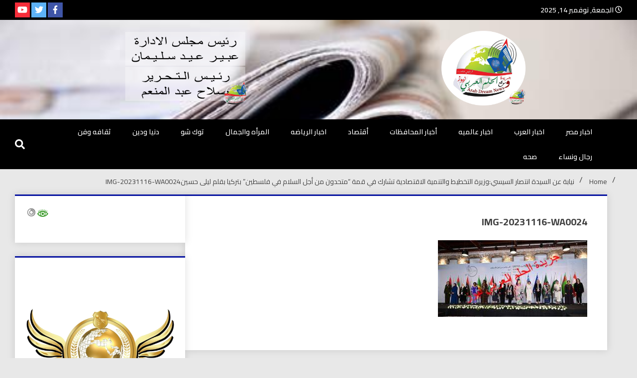

--- FILE ---
content_type: text/html; charset=UTF-8
request_url: https://arabdream.net/archives/52721/img-20231116-wa0024
body_size: 93291
content:
<!doctype html>
<html dir="rtl" lang="ar">
<head>
	<meta charset="UTF-8">
	<meta name="viewport" content="width=device-width, initial-scale=1">
	<link rel="profile" href="https://gmpg.org/xfn/11">

			    <!-- PVC Template -->
    <script type="text/template" id="pvc-stats-view-template">
    <i class="pvc-stats-icon medium" aria-hidden="true"><svg xmlns="http://www.w3.org/2000/svg" version="1.0" viewBox="0 0 502 315" preserveAspectRatio="xMidYMid meet"><g transform="translate(0,332) scale(0.1,-0.1)" fill="" stroke="none"><path d="M2394 3279 l-29 -30 -3 -207 c-2 -182 0 -211 15 -242 39 -76 157 -76 196 0 15 31 17 60 15 243 l-3 209 -33 29 c-26 23 -41 29 -80 29 -41 0 -53 -5 -78 -31z"/><path d="M3085 3251 c-45 -19 -58 -50 -96 -229 -47 -217 -49 -260 -13 -295 52 -53 146 -42 177 20 16 31 87 366 87 410 0 70 -86 122 -155 94z"/><path d="M1751 3234 c-13 -9 -29 -31 -37 -50 -12 -29 -10 -49 21 -204 19 -94 39 -189 45 -210 14 -50 54 -80 110 -80 34 0 48 6 76 34 21 21 34 44 34 59 0 14 -18 113 -40 219 -37 178 -43 195 -70 221 -36 32 -101 37 -139 11z"/><path d="M1163 3073 c-36 -7 -73 -59 -73 -102 0 -56 133 -378 171 -413 34 -32 83 -37 129 -13 70 36 67 87 -16 290 -86 209 -89 214 -129 231 -35 14 -42 15 -82 7z"/><path d="M3689 3066 c-15 -9 -33 -30 -42 -48 -48 -103 -147 -355 -147 -375 0 -98 131 -148 192 -74 13 15 57 108 97 206 80 196 84 226 37 273 -30 30 -99 39 -137 18z"/><path d="M583 2784 c-38 -19 -67 -74 -58 -113 9 -42 211 -354 242 -373 16 -10 45 -18 66 -18 51 0 107 52 107 100 0 39 -1 41 -124 234 -80 126 -108 162 -133 173 -41 17 -61 16 -100 -3z"/><path d="M4250 2784 c-14 -9 -74 -91 -133 -183 -95 -150 -107 -173 -107 -213 0 -55 33 -94 87 -104 67 -13 90 8 211 198 130 202 137 225 78 284 -27 27 -42 34 -72 34 -22 0 -50 -8 -64 -16z"/><path d="M2275 2693 c-553 -48 -1095 -270 -1585 -649 -135 -104 -459 -423 -483 -476 -23 -49 -22 -139 2 -186 73 -142 361 -457 571 -626 285 -228 642 -407 990 -497 242 -63 336 -73 660 -74 310 0 370 5 595 52 535 111 1045 392 1455 803 122 121 250 273 275 326 19 41 19 137 0 174 -41 79 -309 363 -465 492 -447 370 -946 591 -1479 653 -113 14 -422 18 -536 8z m395 -428 c171 -34 330 -124 456 -258 112 -119 167 -219 211 -378 27 -96 24 -300 -5 -401 -72 -255 -236 -447 -474 -557 -132 -62 -201 -76 -368 -76 -167 0 -236 14 -368 76 -213 98 -373 271 -451 485 -162 444 86 934 547 1084 153 49 292 57 452 25z m909 -232 c222 -123 408 -262 593 -441 76 -74 138 -139 138 -144 0 -16 -233 -242 -330 -319 -155 -123 -309 -223 -461 -299 l-81 -41 32 46 c18 26 49 83 70 128 143 306 141 649 -6 957 -25 52 -61 116 -79 142 l-34 47 45 -20 c26 -10 76 -36 113 -56z m-2057 25 c-40 -58 -105 -190 -130 -263 -110 -324 -59 -707 132 -981 25 -35 42 -64 37 -64 -19 0 -241 119 -326 174 -188 122 -406 314 -532 468 l-58 71 108 103 c185 178 428 349 672 473 66 33 121 60 123 61 2 0 -10 -19 -26 -42z"/><path d="M2375 1950 c-198 -44 -350 -190 -395 -379 -18 -76 -8 -221 19 -290 114 -284 457 -406 731 -260 98 52 188 154 231 260 27 69 37 214 19 290 -38 163 -166 304 -326 360 -67 23 -215 33 -279 19z"/></g></svg></i>
	 <%= total_view %> مجموع المشاهدات	<% if ( today_view > 0 ) { %>
		<span class="views_today">,  <%= today_view %> مشاهدات اليوم</span>
	<% } %>
	</span>
	</script>
		    <meta name='robots' content='index, follow, max-image-preview:large, max-snippet:-1, max-video-preview:-1' />
	<style>img:is([sizes="auto" i], [sizes^="auto," i]) { contain-intrinsic-size: 3000px 1500px }</style>
	
	<!-- This site is optimized with the Yoast SEO plugin v25.4 - https://yoast.com/wordpress/plugins/seo/ -->
	<title>IMG-20231116-WA0024 - جريدة الحلم العربي نيوز</title>
	<link rel="canonical" href="https://arabdream.net/archives/52721/img-20231116-wa0024/" />
	<meta property="og:locale" content="ar_AR" />
	<meta property="og:type" content="article" />
	<meta property="og:title" content="IMG-20231116-WA0024 - جريدة الحلم العربي نيوز" />
	<meta property="og:url" content="https://arabdream.net/archives/52721/img-20231116-wa0024/" />
	<meta property="og:site_name" content="جريدة الحلم العربي نيوز" />
	<meta property="og:image" content="https://arabdream.net/archives/52721/img-20231116-wa0024" />
	<meta property="og:image:width" content="1024" />
	<meta property="og:image:height" content="525" />
	<meta property="og:image:type" content="image/jpeg" />
	<meta name="twitter:card" content="summary_large_image" />
	<script type="application/ld+json" class="yoast-schema-graph">{"@context":"https://schema.org","@graph":[{"@type":"WebPage","@id":"https://arabdream.net/archives/52721/img-20231116-wa0024/","url":"https://arabdream.net/archives/52721/img-20231116-wa0024/","name":"IMG-20231116-WA0024 - جريدة الحلم العربي نيوز","isPartOf":{"@id":"https://arabdream.net/#website"},"primaryImageOfPage":{"@id":"https://arabdream.net/archives/52721/img-20231116-wa0024/#primaryimage"},"image":{"@id":"https://arabdream.net/archives/52721/img-20231116-wa0024/#primaryimage"},"thumbnailUrl":"https://arabdream.net/wp-content/uploads/2023/11/IMG-20231116-WA0024.jpg","datePublished":"2023-11-16T11:06:48+00:00","breadcrumb":{"@id":"https://arabdream.net/archives/52721/img-20231116-wa0024/#breadcrumb"},"inLanguage":"ar","potentialAction":[{"@type":"ReadAction","target":["https://arabdream.net/archives/52721/img-20231116-wa0024/"]}]},{"@type":"ImageObject","inLanguage":"ar","@id":"https://arabdream.net/archives/52721/img-20231116-wa0024/#primaryimage","url":"https://arabdream.net/wp-content/uploads/2023/11/IMG-20231116-WA0024.jpg?v=1732588267","contentUrl":"https://arabdream.net/wp-content/uploads/2023/11/IMG-20231116-WA0024.jpg?v=1732588267","width":1024,"height":525},{"@type":"BreadcrumbList","@id":"https://arabdream.net/archives/52721/img-20231116-wa0024/#breadcrumb","itemListElement":[{"@type":"ListItem","position":1,"name":"الرئيسية","item":"https://arabdream.net/"},{"@type":"ListItem","position":2,"name":"نيابة عن السيدة انتصار السيسي:وزيرة التخطيط والتنمية الاقتصادية تشارك في قمة &#8220;متحدون من أجل السلام في فلسطين&#8221; بتركيا بقلم ليلى حسين","item":"https://arabdream.net/archives/52721"},{"@type":"ListItem","position":3,"name":"IMG-20231116-WA0024"}]},{"@type":"WebSite","@id":"https://arabdream.net/#website","url":"https://arabdream.net/","name":"جريدة الحلم العربي نيوز","description":"جريدة مستقلة - صحافة تضيئ لك الواقع","publisher":{"@id":"https://arabdream.net/#organization"},"potentialAction":[{"@type":"SearchAction","target":{"@type":"EntryPoint","urlTemplate":"https://arabdream.net/?s={search_term_string}"},"query-input":{"@type":"PropertyValueSpecification","valueRequired":true,"valueName":"search_term_string"}}],"inLanguage":"ar"},{"@type":"Organization","@id":"https://arabdream.net/#organization","name":"منارة الأخبار","url":"https://arabdream.net/","logo":{"@type":"ImageObject","inLanguage":"ar","@id":"https://arabdream.net/#/schema/logo/image/","url":"https://arabdream.net/wp-content/uploads/2024/04/lolologo.png?v=1732586841","contentUrl":"https://arabdream.net/wp-content/uploads/2024/04/lolologo.png?v=1732586841","width":553,"height":490,"caption":"منارة الأخبار"},"image":{"@id":"https://arabdream.net/#/schema/logo/image/"}}]}</script>
	<!-- / Yoast SEO plugin. -->


<link rel='dns-prefetch' href='//fonts.googleapis.com' />
<link rel='dns-prefetch' href='//www.googletagmanager.com' />
<link rel="alternate" type="application/rss+xml" title="جريدة الحلم العربي نيوز &laquo; الخلاصة" href="https://arabdream.net/feed" />
<link rel="alternate" type="application/rss+xml" title="جريدة الحلم العربي نيوز &laquo; خلاصة التعليقات" href="https://arabdream.net/comments/feed" />
<script>
window._wpemojiSettings = {"baseUrl":"https:\/\/s.w.org\/images\/core\/emoji\/16.0.1\/72x72\/","ext":".png","svgUrl":"https:\/\/s.w.org\/images\/core\/emoji\/16.0.1\/svg\/","svgExt":".svg","source":{"concatemoji":"https:\/\/arabdream.net\/wp-includes\/js\/wp-emoji-release.min.js?ver=6.8.3"}};
/*! This file is auto-generated */
!function(s,n){var o,i,e;function c(e){try{var t={supportTests:e,timestamp:(new Date).valueOf()};sessionStorage.setItem(o,JSON.stringify(t))}catch(e){}}function p(e,t,n){e.clearRect(0,0,e.canvas.width,e.canvas.height),e.fillText(t,0,0);var t=new Uint32Array(e.getImageData(0,0,e.canvas.width,e.canvas.height).data),a=(e.clearRect(0,0,e.canvas.width,e.canvas.height),e.fillText(n,0,0),new Uint32Array(e.getImageData(0,0,e.canvas.width,e.canvas.height).data));return t.every(function(e,t){return e===a[t]})}function u(e,t){e.clearRect(0,0,e.canvas.width,e.canvas.height),e.fillText(t,0,0);for(var n=e.getImageData(16,16,1,1),a=0;a<n.data.length;a++)if(0!==n.data[a])return!1;return!0}function f(e,t,n,a){switch(t){case"flag":return n(e,"\ud83c\udff3\ufe0f\u200d\u26a7\ufe0f","\ud83c\udff3\ufe0f\u200b\u26a7\ufe0f")?!1:!n(e,"\ud83c\udde8\ud83c\uddf6","\ud83c\udde8\u200b\ud83c\uddf6")&&!n(e,"\ud83c\udff4\udb40\udc67\udb40\udc62\udb40\udc65\udb40\udc6e\udb40\udc67\udb40\udc7f","\ud83c\udff4\u200b\udb40\udc67\u200b\udb40\udc62\u200b\udb40\udc65\u200b\udb40\udc6e\u200b\udb40\udc67\u200b\udb40\udc7f");case"emoji":return!a(e,"\ud83e\udedf")}return!1}function g(e,t,n,a){var r="undefined"!=typeof WorkerGlobalScope&&self instanceof WorkerGlobalScope?new OffscreenCanvas(300,150):s.createElement("canvas"),o=r.getContext("2d",{willReadFrequently:!0}),i=(o.textBaseline="top",o.font="600 32px Arial",{});return e.forEach(function(e){i[e]=t(o,e,n,a)}),i}function t(e){var t=s.createElement("script");t.src=e,t.defer=!0,s.head.appendChild(t)}"undefined"!=typeof Promise&&(o="wpEmojiSettingsSupports",i=["flag","emoji"],n.supports={everything:!0,everythingExceptFlag:!0},e=new Promise(function(e){s.addEventListener("DOMContentLoaded",e,{once:!0})}),new Promise(function(t){var n=function(){try{var e=JSON.parse(sessionStorage.getItem(o));if("object"==typeof e&&"number"==typeof e.timestamp&&(new Date).valueOf()<e.timestamp+604800&&"object"==typeof e.supportTests)return e.supportTests}catch(e){}return null}();if(!n){if("undefined"!=typeof Worker&&"undefined"!=typeof OffscreenCanvas&&"undefined"!=typeof URL&&URL.createObjectURL&&"undefined"!=typeof Blob)try{var e="postMessage("+g.toString()+"("+[JSON.stringify(i),f.toString(),p.toString(),u.toString()].join(",")+"));",a=new Blob([e],{type:"text/javascript"}),r=new Worker(URL.createObjectURL(a),{name:"wpTestEmojiSupports"});return void(r.onmessage=function(e){c(n=e.data),r.terminate(),t(n)})}catch(e){}c(n=g(i,f,p,u))}t(n)}).then(function(e){for(var t in e)n.supports[t]=e[t],n.supports.everything=n.supports.everything&&n.supports[t],"flag"!==t&&(n.supports.everythingExceptFlag=n.supports.everythingExceptFlag&&n.supports[t]);n.supports.everythingExceptFlag=n.supports.everythingExceptFlag&&!n.supports.flag,n.DOMReady=!1,n.readyCallback=function(){n.DOMReady=!0}}).then(function(){return e}).then(function(){var e;n.supports.everything||(n.readyCallback(),(e=n.source||{}).concatemoji?t(e.concatemoji):e.wpemoji&&e.twemoji&&(t(e.twemoji),t(e.wpemoji)))}))}((window,document),window._wpemojiSettings);
</script>
<style id='wp-emoji-styles-inline-css'>

	img.wp-smiley, img.emoji {
		display: inline !important;
		border: none !important;
		box-shadow: none !important;
		height: 1em !important;
		width: 1em !important;
		margin: 0 0.07em !important;
		vertical-align: -0.1em !important;
		background: none !important;
		padding: 0 !important;
	}
</style>
<link rel='stylesheet' id='wp-block-library-rtl-css' href='https://arabdream.net/wp-includes/css/dist/block-library/style-rtl.min.css?ver=6.8.3' media='all' />
<style id='classic-theme-styles-inline-css'>
/*! This file is auto-generated */
.wp-block-button__link{color:#fff;background-color:#32373c;border-radius:9999px;box-shadow:none;text-decoration:none;padding:calc(.667em + 2px) calc(1.333em + 2px);font-size:1.125em}.wp-block-file__button{background:#32373c;color:#fff;text-decoration:none}
</style>
<style id='global-styles-inline-css'>
:root{--wp--preset--aspect-ratio--square: 1;--wp--preset--aspect-ratio--4-3: 4/3;--wp--preset--aspect-ratio--3-4: 3/4;--wp--preset--aspect-ratio--3-2: 3/2;--wp--preset--aspect-ratio--2-3: 2/3;--wp--preset--aspect-ratio--16-9: 16/9;--wp--preset--aspect-ratio--9-16: 9/16;--wp--preset--color--black: #000000;--wp--preset--color--cyan-bluish-gray: #abb8c3;--wp--preset--color--white: #ffffff;--wp--preset--color--pale-pink: #f78da7;--wp--preset--color--vivid-red: #cf2e2e;--wp--preset--color--luminous-vivid-orange: #ff6900;--wp--preset--color--luminous-vivid-amber: #fcb900;--wp--preset--color--light-green-cyan: #7bdcb5;--wp--preset--color--vivid-green-cyan: #00d084;--wp--preset--color--pale-cyan-blue: #8ed1fc;--wp--preset--color--vivid-cyan-blue: #0693e3;--wp--preset--color--vivid-purple: #9b51e0;--wp--preset--gradient--vivid-cyan-blue-to-vivid-purple: linear-gradient(135deg,rgba(6,147,227,1) 0%,rgb(155,81,224) 100%);--wp--preset--gradient--light-green-cyan-to-vivid-green-cyan: linear-gradient(135deg,rgb(122,220,180) 0%,rgb(0,208,130) 100%);--wp--preset--gradient--luminous-vivid-amber-to-luminous-vivid-orange: linear-gradient(135deg,rgba(252,185,0,1) 0%,rgba(255,105,0,1) 100%);--wp--preset--gradient--luminous-vivid-orange-to-vivid-red: linear-gradient(135deg,rgba(255,105,0,1) 0%,rgb(207,46,46) 100%);--wp--preset--gradient--very-light-gray-to-cyan-bluish-gray: linear-gradient(135deg,rgb(238,238,238) 0%,rgb(169,184,195) 100%);--wp--preset--gradient--cool-to-warm-spectrum: linear-gradient(135deg,rgb(74,234,220) 0%,rgb(151,120,209) 20%,rgb(207,42,186) 40%,rgb(238,44,130) 60%,rgb(251,105,98) 80%,rgb(254,248,76) 100%);--wp--preset--gradient--blush-light-purple: linear-gradient(135deg,rgb(255,206,236) 0%,rgb(152,150,240) 100%);--wp--preset--gradient--blush-bordeaux: linear-gradient(135deg,rgb(254,205,165) 0%,rgb(254,45,45) 50%,rgb(107,0,62) 100%);--wp--preset--gradient--luminous-dusk: linear-gradient(135deg,rgb(255,203,112) 0%,rgb(199,81,192) 50%,rgb(65,88,208) 100%);--wp--preset--gradient--pale-ocean: linear-gradient(135deg,rgb(255,245,203) 0%,rgb(182,227,212) 50%,rgb(51,167,181) 100%);--wp--preset--gradient--electric-grass: linear-gradient(135deg,rgb(202,248,128) 0%,rgb(113,206,126) 100%);--wp--preset--gradient--midnight: linear-gradient(135deg,rgb(2,3,129) 0%,rgb(40,116,252) 100%);--wp--preset--font-size--small: 13px;--wp--preset--font-size--medium: 20px;--wp--preset--font-size--large: 36px;--wp--preset--font-size--x-large: 42px;--wp--preset--spacing--20: 0.44rem;--wp--preset--spacing--30: 0.67rem;--wp--preset--spacing--40: 1rem;--wp--preset--spacing--50: 1.5rem;--wp--preset--spacing--60: 2.25rem;--wp--preset--spacing--70: 3.38rem;--wp--preset--spacing--80: 5.06rem;--wp--preset--shadow--natural: 6px 6px 9px rgba(0, 0, 0, 0.2);--wp--preset--shadow--deep: 12px 12px 50px rgba(0, 0, 0, 0.4);--wp--preset--shadow--sharp: 6px 6px 0px rgba(0, 0, 0, 0.2);--wp--preset--shadow--outlined: 6px 6px 0px -3px rgba(255, 255, 255, 1), 6px 6px rgba(0, 0, 0, 1);--wp--preset--shadow--crisp: 6px 6px 0px rgba(0, 0, 0, 1);}:where(.is-layout-flex){gap: 0.5em;}:where(.is-layout-grid){gap: 0.5em;}body .is-layout-flex{display: flex;}.is-layout-flex{flex-wrap: wrap;align-items: center;}.is-layout-flex > :is(*, div){margin: 0;}body .is-layout-grid{display: grid;}.is-layout-grid > :is(*, div){margin: 0;}:where(.wp-block-columns.is-layout-flex){gap: 2em;}:where(.wp-block-columns.is-layout-grid){gap: 2em;}:where(.wp-block-post-template.is-layout-flex){gap: 1.25em;}:where(.wp-block-post-template.is-layout-grid){gap: 1.25em;}.has-black-color{color: var(--wp--preset--color--black) !important;}.has-cyan-bluish-gray-color{color: var(--wp--preset--color--cyan-bluish-gray) !important;}.has-white-color{color: var(--wp--preset--color--white) !important;}.has-pale-pink-color{color: var(--wp--preset--color--pale-pink) !important;}.has-vivid-red-color{color: var(--wp--preset--color--vivid-red) !important;}.has-luminous-vivid-orange-color{color: var(--wp--preset--color--luminous-vivid-orange) !important;}.has-luminous-vivid-amber-color{color: var(--wp--preset--color--luminous-vivid-amber) !important;}.has-light-green-cyan-color{color: var(--wp--preset--color--light-green-cyan) !important;}.has-vivid-green-cyan-color{color: var(--wp--preset--color--vivid-green-cyan) !important;}.has-pale-cyan-blue-color{color: var(--wp--preset--color--pale-cyan-blue) !important;}.has-vivid-cyan-blue-color{color: var(--wp--preset--color--vivid-cyan-blue) !important;}.has-vivid-purple-color{color: var(--wp--preset--color--vivid-purple) !important;}.has-black-background-color{background-color: var(--wp--preset--color--black) !important;}.has-cyan-bluish-gray-background-color{background-color: var(--wp--preset--color--cyan-bluish-gray) !important;}.has-white-background-color{background-color: var(--wp--preset--color--white) !important;}.has-pale-pink-background-color{background-color: var(--wp--preset--color--pale-pink) !important;}.has-vivid-red-background-color{background-color: var(--wp--preset--color--vivid-red) !important;}.has-luminous-vivid-orange-background-color{background-color: var(--wp--preset--color--luminous-vivid-orange) !important;}.has-luminous-vivid-amber-background-color{background-color: var(--wp--preset--color--luminous-vivid-amber) !important;}.has-light-green-cyan-background-color{background-color: var(--wp--preset--color--light-green-cyan) !important;}.has-vivid-green-cyan-background-color{background-color: var(--wp--preset--color--vivid-green-cyan) !important;}.has-pale-cyan-blue-background-color{background-color: var(--wp--preset--color--pale-cyan-blue) !important;}.has-vivid-cyan-blue-background-color{background-color: var(--wp--preset--color--vivid-cyan-blue) !important;}.has-vivid-purple-background-color{background-color: var(--wp--preset--color--vivid-purple) !important;}.has-black-border-color{border-color: var(--wp--preset--color--black) !important;}.has-cyan-bluish-gray-border-color{border-color: var(--wp--preset--color--cyan-bluish-gray) !important;}.has-white-border-color{border-color: var(--wp--preset--color--white) !important;}.has-pale-pink-border-color{border-color: var(--wp--preset--color--pale-pink) !important;}.has-vivid-red-border-color{border-color: var(--wp--preset--color--vivid-red) !important;}.has-luminous-vivid-orange-border-color{border-color: var(--wp--preset--color--luminous-vivid-orange) !important;}.has-luminous-vivid-amber-border-color{border-color: var(--wp--preset--color--luminous-vivid-amber) !important;}.has-light-green-cyan-border-color{border-color: var(--wp--preset--color--light-green-cyan) !important;}.has-vivid-green-cyan-border-color{border-color: var(--wp--preset--color--vivid-green-cyan) !important;}.has-pale-cyan-blue-border-color{border-color: var(--wp--preset--color--pale-cyan-blue) !important;}.has-vivid-cyan-blue-border-color{border-color: var(--wp--preset--color--vivid-cyan-blue) !important;}.has-vivid-purple-border-color{border-color: var(--wp--preset--color--vivid-purple) !important;}.has-vivid-cyan-blue-to-vivid-purple-gradient-background{background: var(--wp--preset--gradient--vivid-cyan-blue-to-vivid-purple) !important;}.has-light-green-cyan-to-vivid-green-cyan-gradient-background{background: var(--wp--preset--gradient--light-green-cyan-to-vivid-green-cyan) !important;}.has-luminous-vivid-amber-to-luminous-vivid-orange-gradient-background{background: var(--wp--preset--gradient--luminous-vivid-amber-to-luminous-vivid-orange) !important;}.has-luminous-vivid-orange-to-vivid-red-gradient-background{background: var(--wp--preset--gradient--luminous-vivid-orange-to-vivid-red) !important;}.has-very-light-gray-to-cyan-bluish-gray-gradient-background{background: var(--wp--preset--gradient--very-light-gray-to-cyan-bluish-gray) !important;}.has-cool-to-warm-spectrum-gradient-background{background: var(--wp--preset--gradient--cool-to-warm-spectrum) !important;}.has-blush-light-purple-gradient-background{background: var(--wp--preset--gradient--blush-light-purple) !important;}.has-blush-bordeaux-gradient-background{background: var(--wp--preset--gradient--blush-bordeaux) !important;}.has-luminous-dusk-gradient-background{background: var(--wp--preset--gradient--luminous-dusk) !important;}.has-pale-ocean-gradient-background{background: var(--wp--preset--gradient--pale-ocean) !important;}.has-electric-grass-gradient-background{background: var(--wp--preset--gradient--electric-grass) !important;}.has-midnight-gradient-background{background: var(--wp--preset--gradient--midnight) !important;}.has-small-font-size{font-size: var(--wp--preset--font-size--small) !important;}.has-medium-font-size{font-size: var(--wp--preset--font-size--medium) !important;}.has-large-font-size{font-size: var(--wp--preset--font-size--large) !important;}.has-x-large-font-size{font-size: var(--wp--preset--font-size--x-large) !important;}
:where(.wp-block-post-template.is-layout-flex){gap: 1.25em;}:where(.wp-block-post-template.is-layout-grid){gap: 1.25em;}
:where(.wp-block-columns.is-layout-flex){gap: 2em;}:where(.wp-block-columns.is-layout-grid){gap: 2em;}
:root :where(.wp-block-pullquote){font-size: 1.5em;line-height: 1.6;}
</style>
<link rel='stylesheet' id='contact-form-7-css' href='https://arabdream.net/wp-content/plugins/contact-form-7/includes/css/styles.css?ver=6.1' media='all' />
<link rel='stylesheet' id='contact-form-7-rtl-css' href='https://arabdream.net/wp-content/plugins/contact-form-7/includes/css/styles-rtl.css?ver=6.1' media='all' />
<link rel='stylesheet' id='a3-pvc-style-css' href='https://arabdream.net/wp-content/plugins/page-views-count/assets/css/style.min.css?ver=2.8.7' media='all' />
<link rel='stylesheet' id='walker-core-style-css' href='https://arabdream.net/wp-content/plugins/walker-core/public/css/walker-core-style.css?ver=1.3.13' media='all' />
<link rel='stylesheet' id='wp-polls-css' href='https://arabdream.net/wp-content/plugins/wp-polls/polls-css.css?ver=2.77.3' media='all' />
<style id='wp-polls-inline-css'>
.wp-polls .pollbar {
	margin: 1px;
	font-size: 6px;
	line-height: 8px;
	height: 8px;
	background: #e34e45;
	border: 1px solid #b73229;
}

</style>
<link rel='stylesheet' id='wp-polls-rtl-css' href='https://arabdream.net/wp-content/plugins/wp-polls/polls-css-rtl.css?ver=2.77.3' media='all' />
<link rel='stylesheet' id='walkerpress-style-rtl-css' href='https://arabdream.net/wp-content/themes/walkerpress/style-rtl.css?ver=6.8.3' media='all' />
<link rel='stylesheet' id='xposenews-style-css' href='https://arabdream.net/wp-content/themes/xposenews/style.css?ver=6.8.3' media='all' />
<link rel='stylesheet' id='walkerpress-font-awesome-css' href='https://arabdream.net/wp-content/themes/walkerpress/css/all.css?ver=6.8.3' media='all' />
<link rel='stylesheet' id='walkerpress-swiper-bundle-css' href='https://arabdream.net/wp-content/themes/walkerpress/css/swiper-bundle.css?ver=6.8.3' media='all' />
<link rel='stylesheet' id='walkerpress-body-fonts-css' href='//fonts.googleapis.com/css?family=Cairo%3A300%2C400%2C400italic%2C500%2C500italic%2C600%2C700&#038;ver=6.8.3' media='all' />
<link rel='stylesheet' id='walkerpress-headings-fonts-css' href='//fonts.googleapis.com/css?family=Cairo%3A300%2C400%2C400italic%2C500%2C500italic%2C600%2C700&#038;ver=6.8.3' media='all' />
<style id='akismet-widget-style-inline-css'>

			.a-stats {
				--akismet-color-mid-green: #357b49;
				--akismet-color-white: #fff;
				--akismet-color-light-grey: #f6f7f7;

				max-width: 350px;
				width: auto;
			}

			.a-stats * {
				all: unset;
				box-sizing: border-box;
			}

			.a-stats strong {
				font-weight: 600;
			}

			.a-stats a.a-stats__link,
			.a-stats a.a-stats__link:visited,
			.a-stats a.a-stats__link:active {
				background: var(--akismet-color-mid-green);
				border: none;
				box-shadow: none;
				border-radius: 8px;
				color: var(--akismet-color-white);
				cursor: pointer;
				display: block;
				font-family: -apple-system, BlinkMacSystemFont, 'Segoe UI', 'Roboto', 'Oxygen-Sans', 'Ubuntu', 'Cantarell', 'Helvetica Neue', sans-serif;
				font-weight: 500;
				padding: 12px;
				text-align: center;
				text-decoration: none;
				transition: all 0.2s ease;
			}

			/* Extra specificity to deal with TwentyTwentyOne focus style */
			.widget .a-stats a.a-stats__link:focus {
				background: var(--akismet-color-mid-green);
				color: var(--akismet-color-white);
				text-decoration: none;
			}

			.a-stats a.a-stats__link:hover {
				filter: brightness(110%);
				box-shadow: 0 4px 12px rgba(0, 0, 0, 0.06), 0 0 2px rgba(0, 0, 0, 0.16);
			}

			.a-stats .count {
				color: var(--akismet-color-white);
				display: block;
				font-size: 1.5em;
				line-height: 1.4;
				padding: 0 13px;
				white-space: nowrap;
			}
		
</style>
<link rel='stylesheet' id='a3pvc-css' href='//arabdream.net/wp-content/uploads/sass/pvc.min.css?ver=1732591567' media='all' />
<link rel='stylesheet' id='microthemer-css' href='https://arabdream.net/wp-content/micro-themes/active-styles.css?mts=53&#038;ver=6.8.3' media='all' />
<script src="https://arabdream.net/wp-includes/js/jquery/jquery.min.js?ver=3.7.1" id="jquery-core-js"></script>
<script src="https://arabdream.net/wp-includes/js/jquery/jquery-migrate.min.js?ver=3.4.1" id="jquery-migrate-js"></script>
<script src="https://arabdream.net/wp-includes/js/underscore.min.js?ver=1.13.7" id="underscore-js"></script>
<script src="https://arabdream.net/wp-includes/js/backbone.min.js?ver=1.6.0" id="backbone-js"></script>
<script id="a3-pvc-backbone-js-extra">
var pvc_vars = {"rest_api_url":"https:\/\/arabdream.net\/wp-json\/pvc\/v1","ajax_url":"https:\/\/arabdream.net\/wp-admin\/admin-ajax.php","security":"e956bd46d5","ajax_load_type":"rest_api"};
</script>
<script src="https://arabdream.net/wp-content/plugins/page-views-count/assets/js/pvc.backbone.min.js?ver=2.8.7" id="a3-pvc-backbone-js"></script>
<link rel="https://api.w.org/" href="https://arabdream.net/wp-json/" /><link rel="alternate" title="JSON" type="application/json" href="https://arabdream.net/wp-json/wp/v2/media/52723" /><link rel="EditURI" type="application/rsd+xml" title="RSD" href="https://arabdream.net/xmlrpc.php?rsd" />
<meta name="generator" content="WordPress 6.8.3" />
<link rel='shortlink' href='https://arabdream.net/?p=52723' />
<link rel="alternate" title="oEmbed (JSON)" type="application/json+oembed" href="https://arabdream.net/wp-json/oembed/1.0/embed?url=https%3A%2F%2Farabdream.net%2Farchives%2F52721%2Fimg-20231116-wa0024" />
<link rel="alternate" title="oEmbed (XML)" type="text/xml+oembed" href="https://arabdream.net/wp-json/oembed/1.0/embed?url=https%3A%2F%2Farabdream.net%2Farchives%2F52721%2Fimg-20231116-wa0024&#038;format=xml" />
<meta name="generator" content="Site Kit by Google 1.156.0" />		<script>
			var jabvfcr = {
				selector: "DIV.site-info.walkerwp-grid-12",
				manipulation: "html",
				html: '\n<a href="https://arabdream.net/wcpec">جميع الحقوق محفوظه</a> لموقع جريدة الحلم العربي نيوز | تطوير <a href="https://wcpec.com">المركز العالمي لحماية التجارة الالكترونية</a> 2022 ©\n'
			};
		</script>
		<style type="text/css">
    :root{
        --primary-color: #0915a1;
        --secondary-color: #e57e34;
        --text-color:#404040;
        --heading-color:#000000;
        --light-color:#ffffff;
    }

    body{
        font-family: 'Cairo',sans-serif;
        font-size: 14px;
        color: var(--text-color);
    }
    
    h1, h2, h3, h4, h5,h6,
    .news-ticker-box span.focus-news-box a{
        font-family: 'Cairo',sans-serif;
    }
    h1{
        font-size: 20px;
    }
    h2{
        font-size: 22px;
    }
    h3{
        font-size: 16px;
    }
    h4{
        font-size: 21px;
    }
    h5{
        font-size: 16px;
    }
    h6{
        font-size: 15px;
    }
    .main-navigation ul li a{
        font-family: 'Cairo',sans-serif;
        text-transform: uppercase;
    }
            .walkerwp-wraper.inner-page-subheader{
            background: transparent;
            color: var(--text-color);
            padding-top: 15px;
            padding-bottom: 5px;
        }
        .single .walkerwp-wraper.inner-page-subheader.sub-header-2,
    .page .walkerwp-wraper.inner-page-subheader.sub-header-2{
        min-height: 400px;
    }
        .walkerwp-wraper.inner-page-subheader a,
    .normal-subheader .walkerpress-breadcrumbs ul li a,
    .normal-subheader .walkerpress-breadcrumbs ul li{
        color: var(--text-color);
        text-decoration: none;
    }
    .walkerwp-wraper.inner-page-subheader img{
        opacity:0.60;
    }
    .walkerwp-wraper.inner-page-subheader a:hover{
        color: var(--secondary-color);
    }
    .walkerwp-wraper.main-header{
        background:#ffffff;
    }
    .walkerwp-wraper.main-header img.header-overlay-image{
        opacity:1 ;
    }
    .site-branding img.custom-logo{
        max-height: 150px;
        width: auto;
        max-width: 100%;
        height: 100%;
    }
    .site-branding h1.site-title{
        font-size: 150px;
        font-family: Roboto;
    }
    .site-branding h1.site-title a{
        color: #ffffff;
        text-decoration: none;
    }
    .site-branding .site-description,
    .site-branding,
    header.header-layout-3 span.walkerpress-current-date {
        color: #ffffff;
    }
    a.walkerpress-post-date, .entry-meta a, .entry-meta, .news-ticker-box span.focus-news-box a.walkerpress-post-date,
    .single  span.category a, .single .article-inner span.category a{
        color: #b5b5b5;
        font-size: 12px;
        font-weight: initial;
    }
    span.estimate-time, span.estimate-reading-time{
        font-size: 12px;
    }
    span.category a{
        color: #0915a1;
        text-transform: initial;
        font-weight: normal;
    }
    footer.site-footer{
        background: #0915a1;
        color: #ffffff;
    }
     footer.site-footer .wp-block-latest-posts__post-author, 
     footer.site-footer .wp-block-latest-posts__post-date,
     .footer-wiget-list .sidebar-widget-block{
        color: #ffffff;
    }
   .site-footer .walkerpress-footer-column .wp-block-latest-posts a, 
   .site-footer .walkerpress-footer-column .widget ul li a, 
   .site-footer .wp-block-tag-cloud a, 
   .site-footer  .sidebar-block section.widget ul li a,
   .footer-wiget-list .sidebar-widget-block a{
        color:#ffffff;
    }
    .site-footer .site-info a,
     .site-footer .site-info{
        color: #ffffff;
    }
    .site-footer .site-info a:hover{
        color: #e57e34;
    }
    .site-footer .walkerpress-footer-column .wp-block-latest-posts a:hover, 
   .site-footer .walkerpress-footer-column .widget ul li a:hover, 
   .site-footer .wp-block-tag-cloud a:hover, 
   .site-footer .site-info a:hover,
   .site-footer  .sidebar-block section.widget ul li a:hover,
   .footer-wiget-list .sidebar-widget-block a:hover{
        color:#e57e34;
    }
    .footer-overlay-image{
        opacity:0;
    }
    .footer-copyright-wraper:before{
        background: #0d1741;
        opacity: 0;
    }
    .walkerwp-wraper.footer-copyright-wraper{
        padding-top: 15px;
        padding-bottom: 15px;
    }
    .banner-layout-1 .walkerwp-grid-3,
    .featured-post-box,
    .category-post-wraper .category-post-box,
    .category-post-wraper .category-post-2 .category-post-content,
    .frontpage-content-block .walkerpress-widget-content,
    .sidebar-widget-block,
    .walkerwp-wraper.inner-wraper main#primary .content-layout.list-layout article,
    .sidebar-block section.widget,
    .missed-post-box,
    .walkerwp-wraper.banner-layout ul.tabs li.active,
    .single article,
    .page article,
    .single .comments-area,
    .related-posts,
    ul.tabs li.active:after,
    .walkerwp-wraper.inner-wraper main#primary .content-layout.grid-layout article,
    .walkerwp-wraper.inner-wraper main#primary .content-layout.full-layout article,
    .ticker-layout-2 .news-ticker-box span.focus-news-box,
    .ticker-arrows,
    .news-ticker-box,
    .wc-author-box,
    .frontpage-sidebar-block .walkerpress-widget-content,
    main#primary section.no-results.not-found,
    .search.search-results main#primary article,
    section.error-404.not-found,
    .walkerpress-author-box-widget,
    .latest-article-box{
        background: #ffffff;
        
    }
    .featured-post-box,
    .category-post-wraper .category-post-box,
    .category-post-wraper .category-post-2 .category-post-content,
    .frontpage-content-block .walkerpress-widget-content,
    .sidebar-widget-block,
    .walkerwp-wraper.inner-wraper main#primary .content-layout.list-layout article,
    .sidebar-block section.widget,
    .missed-post-box,
    .single article,
    .page article,
    .single .comments-area,
    .related-posts,
    .walkerwp-wraper.inner-wraper main#primary .content-layout.grid-layout article,
    .walkerwp-wraper.inner-wraper main#primary .content-layout.full-layout article,
    .ticker-layout-2 .news-ticker-box span.focus-news-box,
    .news-ticker-box,
    .wc-author-box,
    .frontpage-sidebar-block .walkerpress-widget-content,
    main#primary section.no-results.not-found,
    .search.search-results main#primary article,
    section.error-404.not-found,
    .walkerpress-author-box-widget,
    .latest-article-box{
        border: 0px solid #ffffff;
    }
    .sidebar-panel .sidebar-widget-block {
        border: 0;
    }
    ul.walkerpress-social.icons-custom-color.normal-style li a{
        color: #ffffff;
    }
    ul.walkerpress-social.icons-custom-color.normal-style li a:hover{
        color: #ea1c0e;
    }
    ul.walkerpress-social.icons-custom-color.boxed-style li a{
        background: #222222;
        color: #ffffff;
    }
    ul.walkerpress-social.icons-custom-color.boxed-style li a:hover{
        background: #ffffff;
        color: #ea1c0e;
    }
    .walkerwp-container{
        max-width: 1900px;
    }
    header#masthead.header-layout-4 .walkerwp-container,
    .walkerwp-wraper.main-header{
        padding-top: 20px;
        padding-bottom: 20px;
    }
    .walkerwp-wraper.navigation{
        background: #000000;
    }
    .main-navigation ul li a{
        color: #ffffff;
    }
    .main-navigation ul ul li a:hover, .main-navigation ul ul li a:focus{
         color: #ffffff;
          background: #000000;
    }
    .main-navigation ul li:hover a,
    .main-navigation ul li.current-menu-item a{
        background: #e57e34;
        color: #ffffff;
    }
    .main-navigation ul ul li a:hover, 
    .main-navigation ul ul li a:focus,{
         background: #000000;
         color: #ffffff;
    }
    .sidebar-slide-button .slide-button,
    button.global-search-icon{
        color: #ffffff;
    }
    .sidebar-slide-button .slide-button:hover,
    button.global-search-icon:hover{
        color: #e57e34;
    }
    .walkerwp-wraper.top-header{
        background: #000000;
        color: #ffffff;
    }
    .sidebar-block,
    .frontpage-sidebar-block{
        width: 28%;
    }
    .walkerwp-wraper.inner-wraper main#primary,
    .frontpage-content-block{
        width: 72%;
    }
    .footer-widgets-wraper{
        padding-bottom: 50px;
        padding-top: 70px;
    }
    .walkerpress-footer-column:before{
        background: #000000;
        opacity: 0.2 ;
    }
    a.walkerpress-primary-button,
    .walkerpress-primary-button
    a.walkerpress-secondary-button,
    .walkerpress-secondary-button{
        border-radius: 0px;
        text-transform: initial;
        font-size: 14px;
    }
    .frontpage-content-block .walkerpress-widget-content,
    .featured-post-box,
    .category-post-wraper .category-post-box,
    .category-post-wraper .category-post-2 .category-post-content,
    .missed-post-box,
    .sidebar-widget-block,
    .walkerwp-wraper.inner-wraper main#primary .content-layout.grid-layout article,
    .sidebar-block section.widget{
        padding: 20px;
    }
    @media(max-width:1024px){
        .sidebar-block,
        .walkerwp-wraper.inner-wraper main#primary,
        .frontpage-sidebar-block,
        .frontpage-content-block {
            width:100%;
        }
    }
</style><meta name="google-site-verification" content="kh6h9UE4hI-KAZHWMsVV-flqhrujQhw6vqfu8ms1sW0"><meta name="generator" content="Elementor 3.30.2; features: additional_custom_breakpoints; settings: css_print_method-external, google_font-enabled, font_display-auto">
			<style>
				.e-con.e-parent:nth-of-type(n+4):not(.e-lazyloaded):not(.e-no-lazyload),
				.e-con.e-parent:nth-of-type(n+4):not(.e-lazyloaded):not(.e-no-lazyload) * {
					background-image: none !important;
				}
				@media screen and (max-height: 1024px) {
					.e-con.e-parent:nth-of-type(n+3):not(.e-lazyloaded):not(.e-no-lazyload),
					.e-con.e-parent:nth-of-type(n+3):not(.e-lazyloaded):not(.e-no-lazyload) * {
						background-image: none !important;
					}
				}
				@media screen and (max-height: 640px) {
					.e-con.e-parent:nth-of-type(n+2):not(.e-lazyloaded):not(.e-no-lazyload),
					.e-con.e-parent:nth-of-type(n+2):not(.e-lazyloaded):not(.e-no-lazyload) * {
						background-image: none !important;
					}
				}
			</style>
					<style type="text/css">
					.site-title,
			.site-description {
				position: absolute;
				clip: rect(1px, 1px, 1px, 1px);
				}
					</style>
		<link rel="icon" href="https://arabdream.net/wp-content/uploads/2024/04/cropped-‏‏logo-arb1-نسخة-1-1-32x32-1.png?v=1732586856" sizes="32x32" />
<link rel="icon" href="https://arabdream.net/wp-content/uploads/2024/04/cropped-‏‏logo-arb1-نسخة-1-1-32x32-1.png?v=1732586856" sizes="192x192" />
<link rel="apple-touch-icon" href="https://arabdream.net/wp-content/uploads/2024/04/cropped-‏‏logo-arb1-نسخة-1-1-32x32-1.png?v=1732586856" />
<meta name="msapplication-TileImage" content="https://arabdream.net/wp-content/uploads/2024/04/cropped-‏‏logo-arb1-نسخة-1-1-32x32-1.png?v=1732586856" />
</head>

<body data-rsssl=1 class="rtl attachment wp-singular attachment-template-default single single-attachment postid-52723 attachmentid-52723 attachment-jpeg wp-custom-logo wp-theme-walkerpress wp-child-theme-xposenews mtp-52723 mtp-attachment-img-20231116-wa0024 elementor-default elementor-kit-38499">


<div id="page" class="site">
			<div class="walkerwp-pb-container">
			<div class="walkerwp-progress-bar"></div>
		</div>
		<a class="skip-link screen-reader-text" href="#primary">Skip to content</a>


<header id="masthead" class="site-header  header-layout-1">
			
		<div class="walkerwp-wraper top-header no-gap">
			<div class="walkerwp-container">
							<span class="walkerpress-current-date"><i class="far fa-clock"></i> 
				الجمعة, نوفمبر 14, 2025			</span>
		<ul class="walkerpress-social icons-default-color boxed-style">
			<li>
			<a class="facebook" href="https://www.facebook.com/arabdream.net" target="_blank">
				<i class="fab fa-facebook-f"></i>
			</a>
		</li>
			<li>
			<a class="twitter" href="https://twitter.com/arabdreamnewsp" target="_blank">
				<i class="fab fa-twitter"></i>
			</a>
		</li>
			<li>
			<a class="youtube" href="https://www.youtube.com/watch?v=GqhGwvWhMM4&#038;list=PLoWSnxZubEx10cJ9tjT-gWFA7Yk7Z3UBV" target="_blank">
				<i class="fab fa-youtube"></i>
			</a>
		</li>
	</ul>			</div>
		</div>
		<div class="walkerwp-wraper main-header no-gap">
								<img class="header-overlay-image" src="https://arabdream.net/wp-content/uploads/2024/04/sahafa-alektronea.jpg" />
							<div class="walkerwp-container">
						<div class="site-branding header-ads-exist">
			<a href="https://arabdream.net/" class="custom-logo-link" rel="home"><img width="553" height="490" src="https://arabdream.net/wp-content/uploads/2024/04/lolologo.png?v=1732586841" class="custom-logo" alt="جريدة الحلم العربي نيوز" decoding="async" srcset="https://arabdream.net/wp-content/uploads/2024/04/lolologo.png?v=1732586841 553w, https://arabdream.net/wp-content/uploads/2024/04/lolologo-300x266.png?v=1732586841 300w" sizes="(max-width: 553px) 100vw, 553px" /></a>				<h1 class="site-title"><a href="https://arabdream.net/" rel="home">جريدة الحلم العربي نيوز</a></h1>
				
							<p class="site-description">جريدة مستقلة &#8211; صحافة تضيئ لك الواقع</p>
					</div><!-- .site-branding -->
				<div class="header-banner ads-below-branding">
											<a href="#" target="_blank" ><img src="https://arabdream.net/wp-content/uploads/2024/04/1212.png" /></a>
										</div>
							
			</div>
		</div>
				<div class="walkerwp-wraper navigation no-gap sticky-menu">
			<div class="walkerwp-container">

				<div class="walkerpress-nav">
												<nav id="site-navigation" class="main-navigation">
				<button type="button" class="menu-toggle">
					<span></span>
					<span></span>
					<span></span>
				</button>
				<div class="menu-%d8%a7%d9%84%d8%b1%d8%a6%d9%8a%d8%b3%d9%8a%d9%87-container"><ul id="primary-menu" class="menu"><li id="menu-item-3462" class="menu-item menu-item-type-taxonomy menu-item-object-category menu-item-3462"><a href="https://arabdream.net/archives/category/%d8%a7%d8%ae%d8%a8%d8%a7%d8%b1-%d9%85%d8%b5%d8%b1">اخبار مصر</a></li>
<li id="menu-item-3464" class="menu-item menu-item-type-taxonomy menu-item-object-category menu-item-3464"><a href="https://arabdream.net/archives/category/%d8%a7%d8%ae%d8%a8%d8%a7%d8%b1-%d8%a7%d9%84%d8%b9%d8%b1%d8%a8">اخبار العرب</a></li>
<li id="menu-item-3467" class="menu-item menu-item-type-taxonomy menu-item-object-category menu-item-3467"><a href="https://arabdream.net/archives/category/%d8%a7%d8%ae%d8%a8%d8%a7%d8%b1-%d8%b9%d8%a7%d9%84%d9%85%d9%8a%d9%87">اخبار عالميه</a></li>
<li id="menu-item-3466" class="menu-item menu-item-type-taxonomy menu-item-object-category menu-item-3466"><a href="https://arabdream.net/archives/category/%d8%a3%d8%ae%d8%a8%d8%a7%d8%b1-%d8%a7%d9%84%d9%85%d8%ad%d8%a7%d9%81%d8%b8%d8%a7%d8%aa">أخبار المحافظات</a></li>
<li id="menu-item-3465" class="menu-item menu-item-type-taxonomy menu-item-object-category menu-item-3465"><a href="https://arabdream.net/archives/category/%d8%a3%d9%82%d8%aa%d8%b5%d8%a7%d8%af">أقتصاد</a></li>
<li id="menu-item-3463" class="menu-item menu-item-type-taxonomy menu-item-object-category menu-item-3463"><a href="https://arabdream.net/archives/category/%d8%a7%d8%ae%d8%a8%d8%a7%d8%b1-%d8%a7%d9%84%d8%b1%d9%8a%d8%a7%d8%b6%d9%87">اخبار الرياضه</a></li>
<li id="menu-item-3468" class="menu-item menu-item-type-taxonomy menu-item-object-category menu-item-3468"><a href="https://arabdream.net/archives/category/%d8%a7%d9%84%d9%85%d8%b1%d8%a3%d9%87-%d9%88%d8%a7%d9%84%d8%ac%d9%85%d8%a7%d9%84">المرأه والجمال</a></li>
<li id="menu-item-3501" class="menu-item menu-item-type-taxonomy menu-item-object-category menu-item-3501"><a href="https://arabdream.net/archives/category/%d8%aa%d9%88%d9%83-%d8%b4%d9%88">توك شو</a></li>
<li id="menu-item-3532" class="menu-item menu-item-type-taxonomy menu-item-object-category menu-item-3532"><a href="https://arabdream.net/archives/category/%d8%af%d9%86%d9%8a%d8%a7-%d9%88%d8%af%d9%8a%d9%86">دنيا ودين</a></li>
<li id="menu-item-3502" class="menu-item menu-item-type-taxonomy menu-item-object-category menu-item-3502"><a href="https://arabdream.net/archives/category/%d8%ab%d9%82%d8%a7%d9%81%d9%87-%d9%88%d9%81%d9%86">ثقافه وفن</a></li>
<li id="menu-item-3503" class="menu-item menu-item-type-taxonomy menu-item-object-category menu-item-3503"><a href="https://arabdream.net/archives/category/%d8%b1%d8%ac%d8%a7%d9%84-%d9%88%d9%86%d8%b3%d8%a7%d8%a1">رجال ونساء</a></li>
<li id="menu-item-3504" class="menu-item menu-item-type-taxonomy menu-item-object-category menu-item-3504"><a href="https://arabdream.net/archives/category/%d8%b5%d8%ad%d9%87">صحه</a></li>
</ul></div>			</nav><!-- #site-navigation -->
					</div>
				
		<button class="global-search-icon">
			<i class="fas fa-search"></i>
		</button>
		<span class="header-global-search-form">
			<button class="global-search-close"><i class="fas fa-times"></i></button>
			<form action="https://arabdream.net/" method="get" class="form-inline">
    <fieldset>
		<div class="input-group">
			<input type="text" name="s" id="search" placeholder="Search" value="" class="form-control" />
			<span class="input-group-btn">
				<button type="submit" class="btn btn-default"><i class="fa fa-search" aria-hidden="true"></i></button>
			</span>
		</div>
    </fieldset>
</form>
		</span>
				</div>
		</div>
	</header><!-- #masthead -->		<div class="walkerwp-wraper inner-page-subheader normal-subheader no-gap">
			<div class="walkerwp-container">
				<div class="walkerwp-grid-12">
												<div class="walkerpress-breadcrumbs"><nav role="navigation" aria-label="Breadcrumbs" class="walkerpress breadcrumbs" itemprop="breadcrumb"><h2 class="trail-browse"></h2><ul class="trail-items" itemscope itemtype="http://schema.org/BreadcrumbList"><meta name="numberOfItems" content="3" /><meta name="itemListOrder" content="Ascending" /><li itemprop="itemListElement" itemscope itemtype="http://schema.org/ListItem" class="trail-item trail-begin"><a href="https://arabdream.net" rel="home" itemprop="item"><span itemprop="name">Home</span></a><meta itemprop="position" content="1" /></li><li itemprop="itemListElement" itemscope itemtype="http://schema.org/ListItem" class="trail-item"><a href="https://arabdream.net/archives/52721" itemprop="item"><span itemprop="name">نيابة عن السيدة انتصار السيسي:وزيرة التخطيط والتنمية الاقتصادية تشارك في قمة &#8220;متحدون من أجل السلام في فلسطين&#8221; بتركيا بقلم ليلى حسين</span></a><meta itemprop="position" content="2" /></li><li itemprop="itemListElement" itemscope itemtype="http://schema.org/ListItem" class="trail-item trail-end"><span itemprop="item"><span itemprop="name">IMG-20231116-WA0024</span></span><meta itemprop="position" content="3" /></li></ul></nav></div>
											

						
				</div>
			</div>
		</div>
		
<div class="walkerwp-wraper inner-wraper">
		<div class="walkerwp-container">
				<main id="primary" class="site-main walkerwp-grid-9 right-sidebar-layout">

			
<article id="post-52723" class="post-52723 attachment type-attachment status-inherit hentry">
	
			<div class="article-inner has-no-thumbnails">
		<header class="entry-header">

			<h1 class="entry-title">IMG-20231116-WA0024</h1>		</header><!-- .entry-header -->
			

	<div class="entry-content">
		<p class="attachment"><a href='https://arabdream.net/wp-content/uploads/2023/11/IMG-20231116-WA0024.jpg'><img decoding="async" width="300" height="154" src="https://arabdream.net/wp-content/uploads/2023/11/IMG-20231116-WA0024-300x154.jpg?v=1732588267" class="attachment-medium size-medium" alt="" srcset="https://arabdream.net/wp-content/uploads/2023/11/IMG-20231116-WA0024-300x154.jpg?v=1732588267 300w, https://arabdream.net/wp-content/uploads/2023/11/IMG-20231116-WA0024-768x394.jpg?v=1732588267 768w, https://arabdream.net/wp-content/uploads/2023/11/IMG-20231116-WA0024.jpg?v=1732588267 1024w" sizes="(max-width: 300px) 100vw, 300px" /></a></p>
		</div>
	</div><!-- .entry-content -->
</article><!-- #post-52723 -->

	<nav class="navigation post-navigation" aria-label="مقالات">
		<h2 class="screen-reader-text">تصفّح المقالات</h2>
		<div class="nav-links"><div class="nav-previous"><a href="https://arabdream.net/archives/52721" rel="prev"><span class="nav-subtitle">Previous:</span> <span class="nav-title">نيابة عن السيدة انتصار السيسي:وزيرة التخطيط والتنمية الاقتصادية تشارك في قمة &#8220;متحدون من أجل السلام في فلسطين&#8221; بتركيا بقلم ليلى حسين</span></a></div></div>
	</nav>		<div class="related-posts">
			<h3 class="related-post-heading box-title">
				<span>
					Related Posts				</span>
			</h3>
		
		
		<div class="related-post-list">
					</div>
	 </div>
				<div class="wc-author-box">
                                    <div class="author-img">
               <a href="https://arabdream.net/archives/author/lal2323">
                   <img alt='' src='https://secure.gravatar.com/avatar/42d8b53286518b86927811d659e063abfad7dbfb685f29847f2843be158f4814?s=215&#038;d=mm&#038;r=g' srcset='https://secure.gravatar.com/avatar/42d8b53286518b86927811d659e063abfad7dbfb685f29847f2843be158f4814?s=430&#038;d=mm&#038;r=g 2x' class='avatar avatar-215 photo' height='215' width='215' decoding='async'/>                </a>
            </div>
                        <div class="author-details">
                <h4>ليلى حسين </h4>
                <p></p>
                <a class="author-more" href="https://arabdream.net/archives/author/lal2323">Learn More &#8594; </a>
            </div>
        </div>
    			
		</main><!-- #main -->
					<div class="walkerwp-grid-3 sidebar-block right-sidebar-layout">
				
<aside id="secondary" class="widget-area">
	<section id="block-49" class="widget widget_block"><div class="wp-block-page-views-count-stats"><div class="pvc_clear"></div><p id="pvc_stats_52723" class="pvc_stats all  pvc_load_by_ajax_update" data-element-id="52723" style="float:left;"><i class="pvc-stats-icon medium" aria-hidden="true"><svg xmlns="http://www.w3.org/2000/svg" version="1.0" viewBox="0 0 502 315" preserveAspectRatio="xMidYMid meet"><g transform="translate(0,332) scale(0.1,-0.1)" fill="" stroke="none"><path d="M2394 3279 l-29 -30 -3 -207 c-2 -182 0 -211 15 -242 39 -76 157 -76 196 0 15 31 17 60 15 243 l-3 209 -33 29 c-26 23 -41 29 -80 29 -41 0 -53 -5 -78 -31z"/><path d="M3085 3251 c-45 -19 -58 -50 -96 -229 -47 -217 -49 -260 -13 -295 52 -53 146 -42 177 20 16 31 87 366 87 410 0 70 -86 122 -155 94z"/><path d="M1751 3234 c-13 -9 -29 -31 -37 -50 -12 -29 -10 -49 21 -204 19 -94 39 -189 45 -210 14 -50 54 -80 110 -80 34 0 48 6 76 34 21 21 34 44 34 59 0 14 -18 113 -40 219 -37 178 -43 195 -70 221 -36 32 -101 37 -139 11z"/><path d="M1163 3073 c-36 -7 -73 -59 -73 -102 0 -56 133 -378 171 -413 34 -32 83 -37 129 -13 70 36 67 87 -16 290 -86 209 -89 214 -129 231 -35 14 -42 15 -82 7z"/><path d="M3689 3066 c-15 -9 -33 -30 -42 -48 -48 -103 -147 -355 -147 -375 0 -98 131 -148 192 -74 13 15 57 108 97 206 80 196 84 226 37 273 -30 30 -99 39 -137 18z"/><path d="M583 2784 c-38 -19 -67 -74 -58 -113 9 -42 211 -354 242 -373 16 -10 45 -18 66 -18 51 0 107 52 107 100 0 39 -1 41 -124 234 -80 126 -108 162 -133 173 -41 17 -61 16 -100 -3z"/><path d="M4250 2784 c-14 -9 -74 -91 -133 -183 -95 -150 -107 -173 -107 -213 0 -55 33 -94 87 -104 67 -13 90 8 211 198 130 202 137 225 78 284 -27 27 -42 34 -72 34 -22 0 -50 -8 -64 -16z"/><path d="M2275 2693 c-553 -48 -1095 -270 -1585 -649 -135 -104 -459 -423 -483 -476 -23 -49 -22 -139 2 -186 73 -142 361 -457 571 -626 285 -228 642 -407 990 -497 242 -63 336 -73 660 -74 310 0 370 5 595 52 535 111 1045 392 1455 803 122 121 250 273 275 326 19 41 19 137 0 174 -41 79 -309 363 -465 492 -447 370 -946 591 -1479 653 -113 14 -422 18 -536 8z m395 -428 c171 -34 330 -124 456 -258 112 -119 167 -219 211 -378 27 -96 24 -300 -5 -401 -72 -255 -236 -447 -474 -557 -132 -62 -201 -76 -368 -76 -167 0 -236 14 -368 76 -213 98 -373 271 -451 485 -162 444 86 934 547 1084 153 49 292 57 452 25z m909 -232 c222 -123 408 -262 593 -441 76 -74 138 -139 138 -144 0 -16 -233 -242 -330 -319 -155 -123 -309 -223 -461 -299 l-81 -41 32 46 c18 26 49 83 70 128 143 306 141 649 -6 957 -25 52 -61 116 -79 142 l-34 47 45 -20 c26 -10 76 -36 113 -56z m-2057 25 c-40 -58 -105 -190 -130 -263 -110 -324 -59 -707 132 -981 25 -35 42 -64 37 -64 -19 0 -241 119 -326 174 -188 122 -406 314 -532 468 l-58 71 108 103 c185 178 428 349 672 473 66 33 121 60 123 61 2 0 -10 -19 -26 -42z"/><path d="M2375 1950 c-198 -44 -350 -190 -395 -379 -18 -76 -8 -221 19 -290 114 -284 457 -406 731 -260 98 52 188 154 231 260 27 69 37 214 19 290 -38 163 -166 304 -326 360 -67 23 -215 33 -279 19z"/></g></svg></i> <img decoding="async" width="16" height="16" alt="Loading" src="https://arabdream.net/wp-content/plugins/page-views-count/ajax-loader-2x.gif" border=0 /></p><div class="pvc_clear"></div></div></section><section id="block-33" class="widget widget_block widget_media_gallery">
<figure class="wp-block-gallery aligncenter has-nested-images columns-default is-cropped wp-block-gallery-1 is-layout-flex wp-block-gallery-is-layout-flex">
<figure class="wp-block-image size-full"><a href="https://wcpec.com" target="_blank" rel=" noreferrer noopener"><img fetchpriority="high" decoding="async" width="512" height="512" data-id="54654" src="https://arabdream.net/wp-content/uploads/2024/04/cropped-المركز-العالمي-لحماية-التجارة-الالكترونية-1.png" alt="" class="wp-image-54654" srcset="https://arabdream.net/wp-content/uploads/2024/04/cropped-المركز-العالمي-لحماية-التجارة-الالكترونية-1.png?v=1732586836 512w, https://arabdream.net/wp-content/uploads/2024/04/cropped-المركز-العالمي-لحماية-التجارة-الالكترونية-1-300x300.png?v=1732586836 300w, https://arabdream.net/wp-content/uploads/2024/04/cropped-المركز-العالمي-لحماية-التجارة-الالكترونية-1-150x150.png?v=1732586836 150w" sizes="(max-width: 512px) 100vw, 512px" /></a></figure>
</figure>
</section><section id="block-13" class="widget widget_block">
<div class="wp-block-group"><div class="wp-block-group__inner-container is-layout-flow wp-block-group-is-layout-flow">
<div class="wp-block-group"><div class="wp-block-group__inner-container is-layout-flow wp-block-group-is-layout-flow">
<h2 class="wp-block-heading">أخبار منوعة</h2>
</div></div>





<div class="wp-block-columns is-layout-flex wp-container-core-columns-is-layout-9d6595d7 wp-block-columns-is-layout-flex">
<div class="wp-block-column is-layout-flow wp-block-column-is-layout-flow" style="flex-basis:100%"><ul class="wp-block-latest-posts__list has-dates wp-block-latest-posts"><li><div class="wp-block-latest-posts__featured-image alignleft"><img loading="lazy" decoding="async" width="150" height="150" src="https://arabdream.net/wp-content/uploads/2025/11/FB_IMG_1763079449646-150x150.jpg?v=1763079727" class="attachment-thumbnail size-thumbnail wp-post-image" alt="" style="max-width:87px;" /></div><a class="wp-block-latest-posts__post-title" href="https://arabdream.net/archives/65465">أبشع انواع السرقة.</a><time datetime="2025-11-14T02:22:18+02:00" class="wp-block-latest-posts__post-date">2025-11-14</time></li>
<li><div class="wp-block-latest-posts__featured-image alignleft"><img loading="lazy" decoding="async" width="150" height="150" src="https://arabdream.net/wp-content/uploads/2025/11/FB_IMG_1763054208405-150x150.jpg?v=1763054365" class="attachment-thumbnail size-thumbnail wp-post-image" alt="" style="max-width:87px;" /></div><a class="wp-block-latest-posts__post-title" href="https://arabdream.net/archives/65462">إعلام الفيوم يناقش &#8221; تداعيات الزيادة السكانية على التنمية &#8220;</a><time datetime="2025-11-13T19:19:33+02:00" class="wp-block-latest-posts__post-date">2025-11-13</time></li>
<li><div class="wp-block-latest-posts__featured-image alignleft"><img loading="lazy" decoding="async" width="150" height="150" src="https://arabdream.net/wp-content/uploads/2025/11/IMG-20251113-WA0008-150x150.jpg?v=1763037259" class="attachment-thumbnail size-thumbnail wp-post-image" alt="" style="max-width:87px;" /></div><a class="wp-block-latest-posts__post-title" href="https://arabdream.net/archives/65459">عابر الربع الخالي كتاب جديد للأديبة هويدا عطا</a><time datetime="2025-11-13T14:34:28+02:00" class="wp-block-latest-posts__post-date">2025-11-13</time></li>
<li><div class="wp-block-latest-posts__featured-image alignleft"><img loading="lazy" decoding="async" width="150" height="150" src="https://arabdream.net/wp-content/uploads/2025/11/FB_IMG_1762992165091-150x150.jpg?v=1762992316" class="attachment-thumbnail size-thumbnail wp-post-image" alt="" style="max-width:87px;" /></div><a class="wp-block-latest-posts__post-title" href="https://arabdream.net/archives/65450">اللجنة المنظمة لكأس أمم إفريقيا المغرب 2025 تطلق قافلة وطنية عبر المملكة على إيقاع كرة القدم الإفريقية</a><time datetime="2025-11-13T02:05:28+02:00" class="wp-block-latest-posts__post-date">2025-11-13</time></li>
<li><div class="wp-block-latest-posts__featured-image alignleft"><img loading="lazy" decoding="async" width="150" height="150" src="https://arabdream.net/wp-content/uploads/2025/11/FB_IMG_1762966656328-150x150.jpg?v=1762966750" class="attachment-thumbnail size-thumbnail wp-post-image" alt="" style="max-width:87px;" /></div><a class="wp-block-latest-posts__post-title" href="https://arabdream.net/archives/65447">العلوم الصحية: نقدم الدعم الفني والمهني لمفتشي الأغذية بوزارة الصحة لضمان سلامة الغذاء</a><time datetime="2025-11-12T18:59:19+02:00" class="wp-block-latest-posts__post-date">2025-11-12</time></li>
</ul></div>
</div>
</div></div>
</section><section id="block-14" class="widget widget_block">
<div class="wp-block-group"><div class="wp-block-group__inner-container is-layout-flow wp-block-group-is-layout-flow">
<div class="wp-block-group"><div class="wp-block-group__inner-container is-layout-flow wp-block-group-is-layout-flow">
<div class="wp-block-group"><div class="wp-block-group__inner-container is-layout-flow wp-block-group-is-layout-flow"></div></div>


</div></div>
</div></div>
</section><section id="block-37" class="widget widget_block widget_calendar"><div class="wp-block-calendar"><table id="wp-calendar" class="wp-calendar-table">
	<caption>نوفمبر 2025</caption>
	<thead>
	<tr>
		<th scope="col" aria-label="الأحد">د</th>
		<th scope="col" aria-label="الإثنين">ن</th>
		<th scope="col" aria-label="الثلاثاء">ث</th>
		<th scope="col" aria-label="الأربعاء">أرب</th>
		<th scope="col" aria-label="الخميس">خ</th>
		<th scope="col" aria-label="الجمعة">ج</th>
		<th scope="col" aria-label="السبت">س</th>
	</tr>
	</thead>
	<tbody>
	<tr>
		<td colspan="6" class="pad">&nbsp;</td><td><a href="https://arabdream.net/archives/date/2025/11/01" aria-label="مقالات نُشرت بتاريخ 1 November، 2025">1</a></td>
	</tr>
	<tr>
		<td><a href="https://arabdream.net/archives/date/2025/11/02" aria-label="مقالات نُشرت بتاريخ 2 November، 2025">2</a></td><td>3</td><td><a href="https://arabdream.net/archives/date/2025/11/04" aria-label="مقالات نُشرت بتاريخ 4 November، 2025">4</a></td><td><a href="https://arabdream.net/archives/date/2025/11/05" aria-label="مقالات نُشرت بتاريخ 5 November، 2025">5</a></td><td><a href="https://arabdream.net/archives/date/2025/11/06" aria-label="مقالات نُشرت بتاريخ 6 November، 2025">6</a></td><td>7</td><td><a href="https://arabdream.net/archives/date/2025/11/08" aria-label="مقالات نُشرت بتاريخ 8 November، 2025">8</a></td>
	</tr>
	<tr>
		<td><a href="https://arabdream.net/archives/date/2025/11/09" aria-label="مقالات نُشرت بتاريخ 9 November، 2025">9</a></td><td><a href="https://arabdream.net/archives/date/2025/11/10" aria-label="مقالات نُشرت بتاريخ 10 November، 2025">10</a></td><td><a href="https://arabdream.net/archives/date/2025/11/11" aria-label="مقالات نُشرت بتاريخ 11 November، 2025">11</a></td><td><a href="https://arabdream.net/archives/date/2025/11/12" aria-label="مقالات نُشرت بتاريخ 12 November، 2025">12</a></td><td><a href="https://arabdream.net/archives/date/2025/11/13" aria-label="مقالات نُشرت بتاريخ 13 November، 2025">13</a></td><td id="today"><a href="https://arabdream.net/archives/date/2025/11/14" aria-label="مقالات نُشرت بتاريخ 14 November، 2025">14</a></td><td>15</td>
	</tr>
	<tr>
		<td>16</td><td>17</td><td>18</td><td>19</td><td>20</td><td>21</td><td>22</td>
	</tr>
	<tr>
		<td>23</td><td>24</td><td>25</td><td>26</td><td>27</td><td>28</td><td>29</td>
	</tr>
	<tr>
		<td>30</td>
		<td class="pad" colspan="6">&nbsp;</td>
	</tr>
	</tbody>
	</table><nav aria-label="الشهر السابق والتالي" class="wp-calendar-nav">
		<span class="wp-calendar-nav-prev"><a href="https://arabdream.net/archives/date/2025/10">&laquo; أكتوبر</a></span>
		<span class="pad">&nbsp;</span>
		<span class="wp-calendar-nav-next">&nbsp;</span>
	</nav></div></section><section id="polls-widget-7" class="widget widget_polls-widget"><h2 class="widget-title">الاستطلاعات</h2><div id="polls-3" class="wp-polls">
	<form id="polls_form_3" class="wp-polls-form" action="/index.php" method="post">
		<p style="display: none;"><input type="hidden" id="poll_3_nonce" name="wp-polls-nonce" value="a3fdef745f" /></p>
		<p style="display: none;"><input type="hidden" name="poll_id" value="3" /></p>
		<p style="text-align: center;"><strong>هل انت مهتم بالتجارة الالكترونية ؟</strong></p>
<div id="polls-3-ans" class="wp-polls-ans">
<ul class="wp-polls-ul">
		<li><input type="radio" id="poll-answer-8" name="poll_3" value="8" /> <label for="poll-answer-8">نعم</label></li>
		<li><input type="radio" id="poll-answer-9" name="poll_3" value="9" /> <label for="poll-answer-9">لا</label></li>
		</ul>
<p style="text-align: center;"><input type="button" name="تصويت" value="   تصويت   " class="Buttons" onclick="poll_vote(3);" /></p>
<p style="text-align: center;"><a href="#ViewPollResults" onclick="poll_result(3); return false;" title="عرض النتائج على هذا الاستفتاء">عرض النتائج</a></p>
</div>
	</form>
</div>
<div id="polls-3-loading" class="wp-polls-loading"><img src="https://arabdream.net/wp-content/plugins/wp-polls/images/loading.gif" width="16" height="16" alt="جاري التحميل ..." title="جاري التحميل ..." class="wp-polls-image" />&nbsp;جاري التحميل ...</div>
<ul>
<li><a href="http://mnaranews.net/pollsarchive">ارشيف الاستفتائات</a></li>
</ul></section><section id="block-38" class="widget widget_block">
<div class="wp-block-jetpack-contact-form" style="padding-top:16px;padding-right:16px;padding-bottom:16px;padding-left:16px">





</div>
</section><section id="block-42" class="widget widget_block">
<div class="wp-block-jetpack-send-a-message">
<div class="wp-block-jetpack-whatsapp-button is-color-dark"><a class="whatsapp-block__button" href="https://api.whatsapp.com/send?phone=201062625858&amp;text=%D9%85%D8%B1%D8%AD%D8%A8%D9%8B%D8%A7%D8%8C%20%D8%AD%D8%B5%D9%84%D8%AA%D9%8F%20%D8%B9%D9%84%D9%89%20%D9%85%D8%B9%D9%84%D9%88%D9%85%D8%A7%D8%AA%20WhatsApp%20%D8%A7%D9%84%D8%AE%D8%A7%D8%B5%D8%A9%20%D8%A8%D9%83%20%D9%85%D9%86%20%D9%85%D9%88%D9%82%D8%B9%20%D8%AC%D8%B1%D9%8A%D8%AF%D8%A9%20%20%D8%A7%D9%84%D8%AD%D9%84%D9%85%20%D8%A7%D9%84%D8%B9%D8%B1%D8%A8%D9%8A%D8%A9%20%D9%86%D9%8A%D9%88%D8%B2%D8%8C%20%D9%87%D9%84%20%D9%8A%D9%85%D9%83%D9%86%D9%83%20%D9%85%D8%B3%D8%A7%D8%B9%D8%AF%D8%AA%D9%8A%D8%9F" style="background-color:#25D366;color:#fff" target="_self" rel="noopener noreferrer">تواصل معنا........</a></div>
</div>
</section><section id="block-43" class="widget widget_block"></section><section id="block-5" class="widget widget_block">
<div class="wp-block-group"><div class="wp-block-group__inner-container is-layout-flow wp-block-group-is-layout-flow">
<h2 class="wp-block-heading">Archives</h2>


<ul class="wp-block-archives-list wp-block-archives">	<li><a href='https://arabdream.net/archives/date/2025/11'>نوفمبر 2025</a></li>
	<li><a href='https://arabdream.net/archives/date/2025/10'>أكتوبر 2025</a></li>
	<li><a href='https://arabdream.net/archives/date/2025/09'>سبتمبر 2025</a></li>
	<li><a href='https://arabdream.net/archives/date/2025/08'>أغسطس 2025</a></li>
	<li><a href='https://arabdream.net/archives/date/2025/07'>يوليو 2025</a></li>
	<li><a href='https://arabdream.net/archives/date/2025/06'>يونيو 2025</a></li>
	<li><a href='https://arabdream.net/archives/date/2025/05'>مايو 2025</a></li>
	<li><a href='https://arabdream.net/archives/date/2025/04'>أبريل 2025</a></li>
	<li><a href='https://arabdream.net/archives/date/2025/03'>مارس 2025</a></li>
	<li><a href='https://arabdream.net/archives/date/2025/02'>فبراير 2025</a></li>
	<li><a href='https://arabdream.net/archives/date/2025/01'>يناير 2025</a></li>
	<li><a href='https://arabdream.net/archives/date/2024/12'>ديسمبر 2024</a></li>
	<li><a href='https://arabdream.net/archives/date/2024/11'>نوفمبر 2024</a></li>
	<li><a href='https://arabdream.net/archives/date/2024/10'>أكتوبر 2024</a></li>
	<li><a href='https://arabdream.net/archives/date/2024/09'>سبتمبر 2024</a></li>
	<li><a href='https://arabdream.net/archives/date/2024/08'>أغسطس 2024</a></li>
	<li><a href='https://arabdream.net/archives/date/2024/07'>يوليو 2024</a></li>
	<li><a href='https://arabdream.net/archives/date/2024/06'>يونيو 2024</a></li>
	<li><a href='https://arabdream.net/archives/date/2024/05'>مايو 2024</a></li>
	<li><a href='https://arabdream.net/archives/date/2024/04'>أبريل 2024</a></li>
	<li><a href='https://arabdream.net/archives/date/2024/03'>مارس 2024</a></li>
	<li><a href='https://arabdream.net/archives/date/2024/02'>فبراير 2024</a></li>
	<li><a href='https://arabdream.net/archives/date/2024/01'>يناير 2024</a></li>
	<li><a href='https://arabdream.net/archives/date/2023/12'>ديسمبر 2023</a></li>
	<li><a href='https://arabdream.net/archives/date/2023/11'>نوفمبر 2023</a></li>
	<li><a href='https://arabdream.net/archives/date/2023/10'>أكتوبر 2023</a></li>
	<li><a href='https://arabdream.net/archives/date/2023/09'>سبتمبر 2023</a></li>
	<li><a href='https://arabdream.net/archives/date/2023/08'>أغسطس 2023</a></li>
	<li><a href='https://arabdream.net/archives/date/2023/07'>يوليو 2023</a></li>
	<li><a href='https://arabdream.net/archives/date/2023/06'>يونيو 2023</a></li>
	<li><a href='https://arabdream.net/archives/date/2023/05'>مايو 2023</a></li>
	<li><a href='https://arabdream.net/archives/date/2023/04'>أبريل 2023</a></li>
	<li><a href='https://arabdream.net/archives/date/2023/03'>مارس 2023</a></li>
	<li><a href='https://arabdream.net/archives/date/2023/02'>فبراير 2023</a></li>
	<li><a href='https://arabdream.net/archives/date/2023/01'>يناير 2023</a></li>
	<li><a href='https://arabdream.net/archives/date/2022/12'>ديسمبر 2022</a></li>
	<li><a href='https://arabdream.net/archives/date/2022/11'>نوفمبر 2022</a></li>
	<li><a href='https://arabdream.net/archives/date/2022/10'>أكتوبر 2022</a></li>
	<li><a href='https://arabdream.net/archives/date/2022/09'>سبتمبر 2022</a></li>
	<li><a href='https://arabdream.net/archives/date/2022/08'>أغسطس 2022</a></li>
	<li><a href='https://arabdream.net/archives/date/2022/07'>يوليو 2022</a></li>
	<li><a href='https://arabdream.net/archives/date/2022/06'>يونيو 2022</a></li>
	<li><a href='https://arabdream.net/archives/date/2022/05'>مايو 2022</a></li>
	<li><a href='https://arabdream.net/archives/date/2022/04'>أبريل 2022</a></li>
	<li><a href='https://arabdream.net/archives/date/2022/03'>مارس 2022</a></li>
	<li><a href='https://arabdream.net/archives/date/2022/02'>فبراير 2022</a></li>
	<li><a href='https://arabdream.net/archives/date/2022/01'>يناير 2022</a></li>
	<li><a href='https://arabdream.net/archives/date/2021/12'>ديسمبر 2021</a></li>
	<li><a href='https://arabdream.net/archives/date/2021/11'>نوفمبر 2021</a></li>
	<li><a href='https://arabdream.net/archives/date/2021/10'>أكتوبر 2021</a></li>
	<li><a href='https://arabdream.net/archives/date/2021/09'>سبتمبر 2021</a></li>
	<li><a href='https://arabdream.net/archives/date/2021/08'>أغسطس 2021</a></li>
	<li><a href='https://arabdream.net/archives/date/2021/07'>يوليو 2021</a></li>
	<li><a href='https://arabdream.net/archives/date/2021/06'>يونيو 2021</a></li>
	<li><a href='https://arabdream.net/archives/date/2021/05'>مايو 2021</a></li>
	<li><a href='https://arabdream.net/archives/date/2021/04'>أبريل 2021</a></li>
	<li><a href='https://arabdream.net/archives/date/2021/03'>مارس 2021</a></li>
	<li><a href='https://arabdream.net/archives/date/2021/02'>فبراير 2021</a></li>
	<li><a href='https://arabdream.net/archives/date/2021/01'>يناير 2021</a></li>
	<li><a href='https://arabdream.net/archives/date/2020/12'>ديسمبر 2020</a></li>
	<li><a href='https://arabdream.net/archives/date/2020/11'>نوفمبر 2020</a></li>
	<li><a href='https://arabdream.net/archives/date/2020/10'>أكتوبر 2020</a></li>
	<li><a href='https://arabdream.net/archives/date/2020/09'>سبتمبر 2020</a></li>
	<li><a href='https://arabdream.net/archives/date/2020/08'>أغسطس 2020</a></li>
</ul></div></div>
</section><section id="block-6" class="widget widget_block">
<div class="wp-block-group"><div class="wp-block-group__inner-container is-layout-flow wp-block-group-is-layout-flow">
<h2 class="wp-block-heading">Categories</h2>


<ul class="wp-block-categories-list wp-block-categories">	<li class="cat-item cat-item-278"><a href="https://arabdream.net/archives/category/blog">Blog</a>
</li>
	<li class="cat-item cat-item-280"><a href="https://arabdream.net/archives/category/education">Education</a>
</li>
	<li class="cat-item cat-item-276"><a href="https://arabdream.net/archives/category/entertainment">Entertainment</a>
</li>
	<li class="cat-item cat-item-287"><a href="https://arabdream.net/archives/category/featured">Featured</a>
</li>
	<li class="cat-item cat-item-283"><a href="https://arabdream.net/archives/category/focus">Focus</a>
</li>
	<li class="cat-item cat-item-279"><a href="https://arabdream.net/archives/category/politics">Politics</a>
</li>
	<li class="cat-item cat-item-277"><a href="https://arabdream.net/archives/category/travel">Travel</a>
</li>
	<li class="cat-item cat-item-2"><a href="https://arabdream.net/archives/category/%d8%a3%d8%ae%d8%a8%d8%a7%d8%b1-%d8%a7%d9%84%d9%85%d8%ad%d8%a7%d9%81%d8%b8%d8%a7%d8%aa">أخبار المحافظات</a>
</li>
	<li class="cat-item cat-item-3"><a href="https://arabdream.net/archives/category/uncategorized">أخبار متفرقة</a>
</li>
	<li class="cat-item cat-item-4"><a href="https://arabdream.net/archives/category/%d8%a3%d8%ae%d8%a8%d8%a7%d8%b1-%d9%85%d8%ad%d9%84%d9%8a%d9%87">أخبار محليه</a>
</li>
	<li class="cat-item cat-item-5"><a href="https://arabdream.net/archives/category/%d8%a3%d9%82%d8%aa%d8%b5%d8%a7%d8%af">أقتصاد</a>
</li>
	<li class="cat-item cat-item-6"><a href="https://arabdream.net/archives/category/%d8%a7%d8%ae%d8%a8%d8%a7%d8%b1-%d8%a7%d9%84%d8%b1%d9%8a%d8%a7%d8%b6%d9%87">اخبار الرياضه</a>
</li>
	<li class="cat-item cat-item-7"><a href="https://arabdream.net/archives/category/%d8%a7%d8%ae%d8%a8%d8%a7%d8%b1-%d8%a7%d9%84%d8%b9%d8%b1%d8%a8">اخبار العرب</a>
</li>
	<li class="cat-item cat-item-8"><a href="https://arabdream.net/archives/category/%d8%a7%d8%ae%d8%a8%d8%a7%d8%b1-%d8%b9%d8%a7%d9%84%d9%85%d9%8a%d9%87">اخبار عالميه</a>
</li>
	<li class="cat-item cat-item-9"><a href="https://arabdream.net/archives/category/%d8%a7%d8%ae%d8%a8%d8%a7%d8%b1-%d9%85%d8%b5%d8%b1">اخبار مصر</a>
</li>
	<li class="cat-item cat-item-10"><a href="https://arabdream.net/archives/category/%d8%a7%d8%ae%d8%b1-%d8%a7%d9%84%d8%a7%d8%ae%d8%a8%d8%a7%d8%b1">اخر الاخبار</a>
</li>
	<li class="cat-item cat-item-238"><a href="https://arabdream.net/archives/category/%d8%a7%d8%b4%d8%b9%d8%a7%d8%b1">اشعار</a>
</li>
	<li class="cat-item cat-item-11"><a href="https://arabdream.net/archives/category/%d8%a7%d9%84%d8%aa%d8%b9%d9%84%d9%8a%d9%85">التعليم</a>
</li>
	<li class="cat-item cat-item-13"><a href="https://arabdream.net/archives/category/%d8%a7%d9%84%d9%85%d8%b1%d8%a3%d9%87-%d9%88%d8%a7%d9%84%d8%ac%d9%85%d8%a7%d9%84">المرأه والجمال</a>
</li>
	<li class="cat-item cat-item-243"><a href="https://arabdream.net/archives/category/%d8%a8%d9%8a%d8%a7%d9%86%d8%a7%d8%aa-%d8%ad%d9%83%d9%88%d9%85%d9%8a%d8%a9">بيانات حكومية</a>
</li>
	<li class="cat-item cat-item-242"><a href="https://arabdream.net/archives/category/%d8%aa%d8%b3%d8%a7%d9%84%d9%89-%d9%88%d9%81%d9%88%d8%a7%d8%b2%d9%8a%d8%b1">تسالى وفوازير</a>
</li>
	<li class="cat-item cat-item-14"><a href="https://arabdream.net/archives/category/%d8%aa%d9%88%d9%83-%d8%b4%d9%88">توك شو</a>
</li>
	<li class="cat-item cat-item-15"><a href="https://arabdream.net/archives/category/%d8%ab%d9%82%d8%a7%d9%81%d9%87">ثقافه</a>
</li>
	<li class="cat-item cat-item-16"><a href="https://arabdream.net/archives/category/%d8%ab%d9%82%d8%a7%d9%81%d9%87-%d9%88%d9%81%d9%86">ثقافه وفن</a>
</li>
	<li class="cat-item cat-item-17"><a href="https://arabdream.net/archives/category/%d8%ad%d9%88%d8%a7%d8%af%d8%ab">حوادث</a>
</li>
	<li class="cat-item cat-item-18"><a href="https://arabdream.net/archives/category/%d8%ae%d8%af%d9%85%d8%a7%d8%aa">خدمات</a>
</li>
	<li class="cat-item cat-item-239"><a href="https://arabdream.net/archives/category/%d8%ae%d9%88%d8%a7%d8%b7%d8%b1-%d9%88%d9%86%d8%ab%d8%b1%d9%8a%d8%a7%d8%aa">خواطر ونثريات</a>
</li>
	<li class="cat-item cat-item-19"><a href="https://arabdream.net/archives/category/%d8%af%d9%86%d9%8a%d8%a7-%d9%88%d8%af%d9%8a%d9%86">دنيا ودين</a>
</li>
	<li class="cat-item cat-item-20"><a href="https://arabdream.net/archives/category/%d8%b1%d8%ac%d8%a7%d9%84-%d9%88%d9%86%d8%b3%d8%a7%d8%a1">رجال ونساء</a>
</li>
	<li class="cat-item cat-item-22"><a href="https://arabdream.net/archives/category/%d8%b3%d9%8a%d8%a7%d8%b3%d9%87">سياسه</a>
</li>
	<li class="cat-item cat-item-23"><a href="https://arabdream.net/archives/category/%d8%b5%d8%ad%d9%87">صحه</a>
</li>
	<li class="cat-item cat-item-24"><a href="https://arabdream.net/archives/category/%d8%b9%d8%af%d8%b3%d8%a9-%d8%a7%d9%84%d8%ad%d9%84%d9%85-%d8%a7%d9%84%d8%b9%d8%b1%d8%a8%d9%8a-%d9%86%d9%8a%d9%88%d8%b2-%d8%a7%d9%84%d8%a3%d8%ae%d8%a8%d8%a7%d8%b1">عدسة الحلم العربي نيوز</a>
</li>
	<li class="cat-item cat-item-25"><a href="https://arabdream.net/archives/category/%d8%b9%d9%84%d9%88%d9%85-%d9%88%d8%aa%d9%83%d9%86%d9%88%d9%84%d9%88%d8%ac%d9%8a%d8%a7">علوم وتكنولوجيا</a>
</li>
	<li class="cat-item cat-item-1"><a href="https://arabdream.net/archives/category/%d8%ba%d9%8a%d8%b1-%d9%85%d8%b5%d9%86%d9%81">غير مصنف</a>
</li>
	<li class="cat-item cat-item-26"><a href="https://arabdream.net/archives/category/%d9%81%d9%86">فن</a>
</li>
	<li class="cat-item cat-item-27"><a href="https://arabdream.net/archives/category/%d9%81%d9%8a%d8%af%d9%8a%d9%88-%d8%a7%d9%84%d8%ad%d9%84%d9%85-%d8%a7%d9%84%d8%b9%d8%b1%d8%a8%d9%8a-%d9%86%d9%8a%d9%88%d8%b2-%d8%a7%d9%84%d8%a3%d8%ae%d8%a8%d8%a7%d8%b1">فيديو الحلم العربي نيوز</a>
</li>
	<li class="cat-item cat-item-28"><a href="https://arabdream.net/archives/category/%d9%82%d8%b6%d8%a7%d9%8a%d8%a7">قضايا</a>
</li>
	<li class="cat-item cat-item-240"><a href="https://arabdream.net/archives/category/%d9%83%d8%a7%d8%b1%d9%8a%d9%83%d8%a7%d8%aa%d9%8a%d8%b1">كاريكاتير</a>
</li>
	<li class="cat-item cat-item-29"><a href="https://arabdream.net/archives/category/%d9%85%d9%82%d8%a7%d9%84%d8%a7%d8%aa-%d8%a7%d9%84%d9%83%d8%aa%d8%a7%d8%a8">مقالات الكتاب</a>
</li>
	<li class="cat-item cat-item-237"><a href="https://arabdream.net/archives/category/%d9%85%d9%86%d8%a7%d8%b3%d8%a8%d8%a7%d8%aa-%d9%88%d8%aa%d9%83%d8%b1%d9%8a%d9%85%d8%a7%d8%aa">مناسبات وتكريمات</a>
</li>
	<li class="cat-item cat-item-30"><a href="https://arabdream.net/archives/category/%d9%85%d9%86%d9%88%d8%b9%d8%a7%d8%aa">منوعات</a>
</li>
	<li class="cat-item cat-item-297"><a href="https://arabdream.net/archives/category/%d9%88%d8%b8%d8%a7%d8%a6%d9%81">وظائف</a>
</li>
	<li class="cat-item cat-item-236"><a href="https://arabdream.net/archives/category/%d9%88%d9%81%d9%8a%d8%a7%d8%aa">وفيات</a>
</li>
</ul></div></div>
</section></aside><!-- #secondary -->
			</div>
			</div>
	</div>
	<footer id="colophon" class="site-footer layout-one">
		
<div class="walkerwp-wraper footer-widgets-wraper">
	<div class="walkerwp-container footer-wiget-list">
				    <div class="walkerpress-footer-column">
		        <section id="block-9" class="widget widget_block">
<h3 class="wp-block-heading">عن الحلم العربي نيوز</h3>
</section><section id="block-10" class="widget widget_block widget_text">
<p>جريدة مستقلة تهدف إلى تعزيز القومية العربية، لا تميل إلى أي تيار أو فريق بعينه. تُعنى بالشأن العربي والمصري، وتغطي مجالات الأدب، الفن، التاريخ، والثقافة، لتكون منبرًا حرًا ينقل الحقيقة كما هي.</p>
</section>		    </div>
						    <div class="walkerpress-footer-column">
		        <section id="block-12" class="widget widget_block widget_tag_cloud"><p class="wp-block-tag-cloud"><a href="https://arabdream.net/archives/tag/dailyprompt" class="tag-cloud-link tag-link-295 tag-link-position-1" style="font-size: 8pt;" aria-label="dailyprompt (عنصر واحد (1))">dailyprompt</a>
<a href="https://arabdream.net/archives/tag/dailyprompt-2007" class="tag-cloud-link tag-link-296 tag-link-position-2" style="font-size: 8pt;" aria-label="dailyprompt-2007 (عنصر واحد (1))">dailyprompt-2007</a>
<a href="https://arabdream.net/archives/tag/%d8%a7%d9%84%d8%a5%d9%84%d9%83%d8%aa%d8%b1%d9%88%d9%86%d9%8a%d8%a9" class="tag-cloud-link tag-link-252 tag-link-position-3" style="font-size: 8pt;" aria-label="الإلكترونية (عنصر واحد (1))">الإلكترونية</a>
<a href="https://arabdream.net/archives/tag/%d8%a7%d9%84%d8%a7%d9%84%d9%83%d8%aa%d8%b1%d9%88%d9%86%d9%8a" class="tag-cloud-link tag-link-254 tag-link-position-4" style="font-size: 8pt;" aria-label="الالكتروني (عنصر واحد (1))">الالكتروني</a>
<a href="https://arabdream.net/archives/tag/%d8%a7%d9%84%d8%a7%d9%84%d9%83%d8%aa%d8%b1%d9%88%d9%86%d9%8a%d8%a9" class="tag-cloud-link tag-link-253 tag-link-position-5" style="font-size: 15.636363636364pt;" aria-label="الالكترونية (3 عناصر)">الالكترونية</a>
<a href="https://arabdream.net/archives/tag/%d8%a7%d9%84%d8%a7%d9%86%d8%aa%d8%b1%d9%86%d8%aa" class="tag-cloud-link tag-link-261 tag-link-position-6" style="font-size: 8pt;" aria-label="الانترنت (عنصر واحد (1))">الانترنت</a>
<a href="https://arabdream.net/archives/tag/%d8%a7%d9%84%d8%aa%d8%ac%d8%a7%d8%b1%d8%a9" class="tag-cloud-link tag-link-251 tag-link-position-7" style="font-size: 22pt;" aria-label="التجارة (6 عناصر)">التجارة</a>
<a href="https://arabdream.net/archives/tag/%d8%a7%d9%84%d8%ac%d9%86%d9%8a%d8%a9" class="tag-cloud-link tag-link-265 tag-link-position-8" style="font-size: 8pt;" aria-label="الجنية (عنصر واحد (1))">الجنية</a>
<a href="https://arabdream.net/archives/tag/%d8%a7%d9%84%d8%ad%d9%84%d9%85" class="tag-cloud-link tag-link-245 tag-link-position-9" style="font-size: 8pt;" aria-label="الحلم (عنصر واحد (1))">الحلم</a>
<a href="https://arabdream.net/archives/tag/%d8%a7%d9%84%d8%af%d9%88%d8%b1%d9%8a-%d8%a7%d9%84%d9%85%d8%b5%d8%b1%d9%8a" class="tag-cloud-link tag-link-124 tag-link-position-10" style="font-size: 8pt;" aria-label="الدوري المصري (عنصر واحد (1))">الدوري المصري</a>
<a href="https://arabdream.net/archives/tag/%d8%a7%d9%84%d8%af%d9%88%d9%84%d8%a7%d8%b1" class="tag-cloud-link tag-link-264 tag-link-position-11" style="font-size: 8pt;" aria-label="الدولار (عنصر واحد (1))">الدولار</a>
<a href="https://arabdream.net/archives/tag/%d8%a7%d9%84%d8%b1%d9%82%d8%a7%d8%a8%d8%a9" class="tag-cloud-link tag-link-256 tag-link-position-12" style="font-size: 8pt;" aria-label="الرقابة (عنصر واحد (1))">الرقابة</a>
<a href="https://arabdream.net/archives/tag/%d8%a7%d9%84%d8%b9%d8%a7%d9%84%d9%85%d9%8a" class="tag-cloud-link tag-link-249 tag-link-position-13" style="font-size: 18.181818181818pt;" aria-label="العالمي (4 عناصر)">العالمي</a>
<a href="https://arabdream.net/archives/tag/%d8%a7%d9%84%d8%b9%d8%b1%d8%a8%d9%8a" class="tag-cloud-link tag-link-246 tag-link-position-14" style="font-size: 8pt;" aria-label="العربي (عنصر واحد (1))">العربي</a>
<a href="https://arabdream.net/archives/tag/%d8%a7%d9%84%d9%85%d8%b1%d9%83%d8%b2" class="tag-cloud-link tag-link-248 tag-link-position-15" style="font-size: 18.181818181818pt;" aria-label="المركز (4 عناصر)">المركز</a>
<a href="https://arabdream.net/archives/tag/%d8%a8%d9%88%d8%a7%d8%a8%d8%a9" class="tag-cloud-link tag-link-258 tag-link-position-16" style="font-size: 8pt;" aria-label="بوابة (عنصر واحد (1))">بوابة</a>
<a href="https://arabdream.net/archives/tag/%d8%aa%d8%a7%d8%b3%d9%8a%d8%b3" class="tag-cloud-link tag-link-259 tag-link-position-17" style="font-size: 8pt;" aria-label="تاسيس (عنصر واحد (1))">تاسيس</a>
<a href="https://arabdream.net/archives/tag/%d8%ac%d8%b1%d9%8a%d8%af%d8%a9" class="tag-cloud-link tag-link-244 tag-link-position-18" style="font-size: 8pt;" aria-label="جريدة (عنصر واحد (1))">جريدة</a>
<a href="https://arabdream.net/archives/tag/%d8%b1%d8%ac%d9%84-%d8%a7%d9%84%d8%a7%d8%b9%d9%85%d8%a7%d9%84-%d8%a7%d9%84%d8%b3%d8%b9%d9%88%d8%af%d9%8a-%d9%8a%d9%87%d9%86%d8%a6-%d8%b1%d8%a6%d9%8a%d8%b3-%d8%ac%d9%85%d9%87%d9%88%d8%b1%d9%8a%d8%a9" class="tag-cloud-link tag-link-262 tag-link-position-19" style="font-size: 8pt;" aria-label="رجل الاعمال السعودي يهنئ رئيس جمهوريةمصر بمناسبة عيد الفطر المبارك (عنصر واحد (1))">رجل الاعمال السعودي يهنئ رئيس جمهوريةمصر بمناسبة عيد الفطر المبارك</a>
<a href="https://arabdream.net/archives/tag/%d8%b4%d8%b1%d9%83%d8%a7%d8%aa" class="tag-cloud-link tag-link-260 tag-link-position-20" style="font-size: 8pt;" aria-label="شركات (عنصر واحد (1))">شركات</a>
<a href="https://arabdream.net/archives/tag/%d8%b9%d9%84%d9%89" class="tag-cloud-link tag-link-257 tag-link-position-21" style="font-size: 8pt;" aria-label="على (عنصر واحد (1))">على</a>
<a href="https://arabdream.net/archives/tag/%d9%84%d8%ad%d9%85%d8%a7%d9%8a%d8%a9" class="tag-cloud-link tag-link-250 tag-link-position-22" style="font-size: 18.181818181818pt;" aria-label="لحماية (4 عناصر)">لحماية</a>
<a href="https://arabdream.net/archives/tag/%d9%85%d8%a7%d8%a8%d8%af%d8%b1%d8%a9" class="tag-cloud-link tag-link-263 tag-link-position-23" style="font-size: 8pt;" aria-label="مابدرة (عنصر واحد (1))">مابدرة</a>
<a href="https://arabdream.net/archives/tag/%d9%86%d8%b8%d8%a7%d9%85" class="tag-cloud-link tag-link-255 tag-link-position-24" style="font-size: 8pt;" aria-label="نظام (عنصر واحد (1))">نظام</a>
<a href="https://arabdream.net/archives/tag/%d9%86%d9%8a%d9%88%d8%b2" class="tag-cloud-link tag-link-247 tag-link-position-25" style="font-size: 8pt;" aria-label="نيوز (عنصر واحد (1))">نيوز</a></p></section>		    </div>
						    <div class="walkerpress-footer-column">
		        <section id="block-11" class="widget widget_block">
<h3 class="wp-block-heading">أخر المقالات</h3>
</section><section id="block-8" class="widget widget_block widget_recent_entries"><ul class="wp-block-latest-posts__list has-dates wp-block-latest-posts"><li><div class="wp-block-latest-posts__featured-image alignleft"><a href="https://arabdream.net/archives/65465" aria-label="أبشع انواع السرقة."><img loading="lazy" decoding="async" width="150" height="150" src="https://arabdream.net/wp-content/uploads/2025/11/FB_IMG_1763079449646-150x150.jpg?v=1763079727" class="attachment-thumbnail size-thumbnail wp-post-image" alt="" style="max-width:100px;" /></a></div><a class="wp-block-latest-posts__post-title" href="https://arabdream.net/archives/65465">أبشع انواع السرقة.</a><time datetime="2025-11-14T02:22:18+02:00" class="wp-block-latest-posts__post-date">2025-11-14</time></li>
<li><div class="wp-block-latest-posts__featured-image alignleft"><a href="https://arabdream.net/archives/65462" aria-label="إعلام الفيوم يناقش &#8221; تداعيات الزيادة السكانية على التنمية &#8220;"><img loading="lazy" decoding="async" width="150" height="150" src="https://arabdream.net/wp-content/uploads/2025/11/FB_IMG_1763054208405-150x150.jpg?v=1763054365" class="attachment-thumbnail size-thumbnail wp-post-image" alt="" style="max-width:100px;" /></a></div><a class="wp-block-latest-posts__post-title" href="https://arabdream.net/archives/65462">إعلام الفيوم يناقش &#8221; تداعيات الزيادة السكانية على التنمية &#8220;</a><time datetime="2025-11-13T19:19:33+02:00" class="wp-block-latest-posts__post-date">2025-11-13</time></li>
<li><div class="wp-block-latest-posts__featured-image alignleft"><a href="https://arabdream.net/archives/65459" aria-label="عابر الربع الخالي كتاب جديد للأديبة هويدا عطا"><img loading="lazy" decoding="async" width="150" height="150" src="https://arabdream.net/wp-content/uploads/2025/11/IMG-20251113-WA0008-150x150.jpg?v=1763037259" class="attachment-thumbnail size-thumbnail wp-post-image" alt="" style="max-width:100px;" /></a></div><a class="wp-block-latest-posts__post-title" href="https://arabdream.net/archives/65459">عابر الربع الخالي كتاب جديد للأديبة هويدا عطا</a><time datetime="2025-11-13T14:34:28+02:00" class="wp-block-latest-posts__post-date">2025-11-13</time></li>
</ul></section>		    </div>
					</div>
</div>
				<div class="walkerwp-wraper footer-copyright-wraper">
		
		<div class="walkerwp-container credit-container text-left">
							<div class="footer-social-media walkerwp-grid-12">
				<ul class="walkerpress-social icons-default-color boxed-style">
			<li>
			<a class="facebook" href="https://www.facebook.com/arabdream.net" target="_blank">
				<i class="fab fa-facebook-f"></i>
			</a>
		</li>
			<li>
			<a class="twitter" href="https://twitter.com/arabdreamnewsp" target="_blank">
				<i class="fab fa-twitter"></i>
			</a>
		</li>
			<li>
			<a class="youtube" href="https://www.youtube.com/watch?v=GqhGwvWhMM4&#038;list=PLoWSnxZubEx10cJ9tjT-gWFA7Yk7Z3UBV" target="_blank">
				<i class="fab fa-youtube"></i>
			</a>
		</li>
	</ul>				</div>
							<div class="site-info walkerwp-grid-12">
					<a href="https://wordpress.org/">
						Proudly powered by WordPress					</a>
					<span class="sep"> | </span>
						Theme: XposeNews by <a href="http://walkerwp.com/">WalkerWP</a>.
				</div><!-- .site-info -->
									
			
			
			</div>
		</div>
	</footer><!-- #colophon -->
</div><!-- #page -->

			<a href="#" class="walkerpress-top"><i class="fas fa-arrow-up"></i></a>
	<script type="speculationrules">
{"prefetch":[{"source":"document","where":{"and":[{"href_matches":"\/*"},{"not":{"href_matches":["\/wp-*.php","\/wp-admin\/*","\/wp-content\/uploads\/*","\/wp-content\/*","\/wp-content\/plugins\/*","\/wp-content\/themes\/xposenews\/*","\/wp-content\/themes\/walkerpress\/*","\/*\\?(.+)"]}},{"not":{"selector_matches":"a[rel~=\"nofollow\"]"}},{"not":{"selector_matches":".no-prefetch, .no-prefetch a"}}]},"eagerness":"conservative"}]}
</script>
			<script type="text/javascript">
				jQuery(document).ready(function(){
					var wpfcWpfcAjaxCall = function(polls){
						if(polls.length > 0){
							poll_id = polls.last().attr('id').match(/\d+/)[0];

							jQuery.ajax({
								type: 'POST', 
								url: pollsL10n.ajax_url,
								dataType : "json",
								data : {"action": "wpfc_wppolls_ajax_request", "poll_id": poll_id, "nonce" : "08a8277079"},
								cache: false, 
								success: function(data){
									if(data === true){
										poll_result(poll_id);
									}else if(data === false){
										poll_booth(poll_id);
									}
									polls.length = polls.length - 1;

									setTimeout(function(){
										wpfcWpfcAjaxCall(polls);
									}, 1000);
								}
							});
						}
					};

					var polls = jQuery('div[id^=\"polls-\"][id$=\"-loading\"]');
					wpfcWpfcAjaxCall(polls);
				});
			</script>			<script>
				const lazyloadRunObserver = () => {
					const lazyloadBackgrounds = document.querySelectorAll( `.e-con.e-parent:not(.e-lazyloaded)` );
					const lazyloadBackgroundObserver = new IntersectionObserver( ( entries ) => {
						entries.forEach( ( entry ) => {
							if ( entry.isIntersecting ) {
								let lazyloadBackground = entry.target;
								if( lazyloadBackground ) {
									lazyloadBackground.classList.add( 'e-lazyloaded' );
								}
								lazyloadBackgroundObserver.unobserve( entry.target );
							}
						});
					}, { rootMargin: '200px 0px 200px 0px' } );
					lazyloadBackgrounds.forEach( ( lazyloadBackground ) => {
						lazyloadBackgroundObserver.observe( lazyloadBackground );
					} );
				};
				const events = [
					'DOMContentLoaded',
					'elementor/lazyload/observe',
				];
				events.forEach( ( event ) => {
					document.addEventListener( event, lazyloadRunObserver );
				} );
			</script>
			<style id='core-block-supports-inline-css'>
.wp-block-gallery.wp-block-gallery-1{--wp--style--unstable-gallery-gap:var( --wp--style--gallery-gap-default, var( --gallery-block--gutter-size, var( --wp--style--block-gap, 0.5em ) ) );gap:var( --wp--style--gallery-gap-default, var( --gallery-block--gutter-size, var( --wp--style--block-gap, 0.5em ) ) );}.wp-container-core-columns-is-layout-9d6595d7{flex-wrap:nowrap;}
</style>
<script src="https://arabdream.net/wp-includes/js/dist/hooks.min.js?ver=4d63a3d491d11ffd8ac6" id="wp-hooks-js"></script>
<script src="https://arabdream.net/wp-includes/js/dist/i18n.min.js?ver=5e580eb46a90c2b997e6" id="wp-i18n-js"></script>
<script id="wp-i18n-js-after">
wp.i18n.setLocaleData( { 'text direction\u0004ltr': [ 'rtl' ] } );
</script>
<script src="https://arabdream.net/wp-content/plugins/contact-form-7/includes/swv/js/index.js?ver=6.1" id="swv-js"></script>
<script id="contact-form-7-js-before">
var wpcf7 = {
    "api": {
        "root": "https:\/\/arabdream.net\/wp-json\/",
        "namespace": "contact-form-7\/v1"
    }
};
</script>
<script src="https://arabdream.net/wp-content/plugins/contact-form-7/includes/js/index.js?ver=6.1" id="contact-form-7-js"></script>
<script src="https://arabdream.net/wp-content/plugins/walker-core/public/js/walker-core-public.js?ver=1.3.13" id="walker-core-js"></script>
<script id="wp-polls-js-extra">
var pollsL10n = {"ajax_url":"https:\/\/arabdream.net\/wp-admin\/admin-ajax.php","text_wait":"\u062c\u0627\u0631\u064a \u0645\u0639\u0627\u0644\u062c\u0629 \u0637\u0644\u0628\u0643 \u0627\u0644\u0623\u062e\u064a\u0631. \u0627\u0644\u0631\u062c\u0627\u0621 \u0627\u0644\u0627\u0646\u062a\u0638\u0627\u0631 \u0642\u0644\u064a\u0644\u0627 ...","text_valid":"\u0645\u0646 \u0641\u0636\u0644\u0643 \u0627\u062e\u062a\u0631 \u0625\u062c\u0627\u0628\u0629 \u0627\u0644\u0627\u0633\u062a\u0637\u0644\u0627\u0639 \u0627\u0644\u0635\u062d\u064a\u062d\u0629.","text_multiple":"\u0627\u0644\u062d\u062f \u0627\u0644\u0623\u0642\u0635\u0649 \u0644\u0639\u062f\u062f \u0627\u0644\u062e\u064a\u0627\u0631\u0627\u062a \u0627\u0644\u0645\u0633\u0645\u0648\u062d \u0628\u0647\u0627:","show_loading":"1","show_fading":"1"};
</script>
<script src="https://arabdream.net/wp-content/plugins/wp-polls/polls-js.js?ver=2.77.3" id="wp-polls-js"></script>
<script src="https://arabdream.net/wp-content/themes/walkerpress/js/all.js?ver=1.0.6" id="walkerpress-font-awesome-js"></script>
<script src="https://arabdream.net/wp-content/themes/walkerpress/js/navigation.js?ver=1.0.6" id="walkerpress-navigation-js"></script>
<script src="https://arabdream.net/wp-content/themes/walkerpress/js/swiper-bundle.js?ver=6.5.9" id="walkerpress-swiper-bundle-js"></script>
<script src="https://arabdream.net/wp-content/themes/walkerpress/js/jquery.marquee.js?ver=6.8.3" id="walkerpress-marquee-js"></script>
<script src="https://arabdream.net/wp-content/themes/walkerpress/js/walkerpress-scripts.js?ver=6.8.3" id="walkerpress-scripts-js"></script>
<script src="https://arabdream.net/wp-content/plugins/visual-footer-credit-remover/script.js?ver=6.8.3" id="jabvfcr_script-js"></script>

</body>
</html><!-- WP Fastest Cache file was created in 1.386 seconds, on 2025-11-14 @ 6:12 am --><!-- via php -->

--- FILE ---
content_type: text/css
request_url: https://arabdream.net/wp-content/themes/xposenews/style.css?ver=6.8.3
body_size: 5502
content:
/*!
 Theme Name:   XposeNews
 Theme URI:    https://walkerwp.com/xposenews/
 Description:  This is the child theme for walkerpress, XposeNews is the magazine, news wordpress free theme which is suitable for blog, magazine, news portal, personal blog, travel blogs and magazine.
 Author:       WalkerWP
 Author URI:   https://walkerwp.com/
 Template:     walkerpress
 Version:      1.0.1
 Tested up to: 6.0
 Requires PHP: 5.6
 License:      GNU General Public License v2 or later
 License URI:  http://www.gnu.org/licenses/gpl-2.0.html
 Tags:         custom-background, custom-logo, custom-menu, featured-images, threaded-comments, translation-ready, grid-layout, blog, news, two-columns, three-columns, footer-widgets, sticky-post
 Text Domain:  xposenews
*/
.featured-post-box, .category-post-wraper .category-post-box, .category-post-wraper .category-post-2 .category-post-content, .frontpage-content-block .walkerpress-widget-content, .sidebar-widget-block, .walkerwp-wraper.inner-wraper main#primary .content-layout.list-layout article, .sidebar-block section.widget, .missed-post-box, .single article, .page article, .single .comments-area, .related-posts, .walkerwp-wraper.inner-wraper main#primary .content-layout.grid-layout article, .walkerwp-wraper.inner-wraper main#primary .content-layout.full-layout article, .ticker-layout-2 .news-ticker-box span.focus-news-box, .news-ticker-box, .wc-author-box, .frontpage-sidebar-block .walkerpress-widget-content, main#primary section.no-results.not-found, .search.search-results main#primary article, section.error-404.not-found{
    border-top: 3px solid var(--primary-color) !important;
    padding: 0 40px 40px;
    box-shadow: 0 0 15px rgb(0 0 0 / 13%)

}
.news-ticker-box{
    border-top: 0!important;
}
.walkerwp-grid-1, .walkerwp-grid-2, .walkerwp-grid-3, .walkerwp-grid-4, .walkerwp-grid-5, .walkerwp-grid-6, .walkerwp-grid-7, .walkerwp-grid-8, .walkerwp-grid-9, .walkerwp-grid-10, .walkerwp-grid-11, .walkerwp-grid-12 {
    padding-right: 30px;
    padding-left: 30px;
}
.walkerwp-wraper.inner-wraper main#primary .content-layout.grid-layout article,
.sidebar-block section.widget,
.walkerwp-wraper.inner-wraper main#primary article,
.wc-author-box,
.walkerwp-wraper.inner-wraper main#primary .content-layout.list-layout article,
.walkerwp-wraper.inner-wraper main#primary .content-layout.full-layout article{
    padding: 40px;
}
.featured-post-grid, .related-post-list {
    grid-gap: 40px;

}
.box-title span{
    background: transparent;
    color: var(--primary-color);
    font-size: 24px;
    padding: 15px;
}
.latest-post .box-title, .popular-posts .box-title, .sidebar-block .block-header, .box-title{
    text-align: center;
}
.latest-post .box-title, .popular-posts .box-title, .sidebar-block .block-header, .box-title {
    border-bottom: 2px solid var(--primary-color);
}
.missed-post-box .post-thumbnail,
.featured-post-box .post-thumbnail{
    height: 300px;
}
.banner-layout-1 .walkerwp-grid-3.tabs-section ul.tabs {
    border-top: 3px solid var(--primary-color);
}
.walkerwp-wraper.inner-wraper main#primary .content-layout.grid-layout{
    grid-gap: 30px;
}
.walkerwp-container{
    padding: 0 30px;
}
.walkerwp-wraper.inner-wraper main#primary {
    padding: 0 30px 0 0;
}
.walkerwp-grid-1, .walkerwp-grid-2, .walkerwp-grid-3, .walkerwp-grid-4, .walkerwp-grid-5, .walkerwp-grid-6, .walkerwp-grid-7, .walkerwp-grid-8, .walkerwp-grid-9, .walkerwp-grid-10, .walkerwp-grid-11, .walkerwp-grid-12{
    padding-left: 30px;
}
.walkerwp-wraper.category-post-wraper {
    padding: 15px 0;
}
.walkerwp-wraper.banner-layout {
    padding: 30px 0 10px;
}
.sidebar-block, .frontpage-sidebar-block {
    padding: 0;
}
ul.tabs li:last-child {
    border-left: 2px solid var(--primary-color);
}

ul.tabs li {
    border-bottom: 2px solid var(--primary-color);
}
.walkerwp-wraper.inner-wraper main#primary .content-layout.grid-layout article {
    margin: 0 0 30px;
}

.frontpage-content-block.walkerwp-grid-8.sidebar-activated {
    padding-left: 0;
}
.walkerpress-custom-header {
    text-align: center;
    padding: 10px 15px;
}
.walkerpress-custom-header span {
    color: var(--primary-color);
    background: transparent;
}
.three-category.featured-list-layout .walkerwp-grid-4 .post-box.featured-post .post-thumbnail{
    height: 320px;
}
.frontpage-content-block.walkerwp-grid-12 {
    width: 100%;
    padding: 0;
}
.walkerwp-wraper.ticker-news-wraper .ticker-header:after{
    display: none;
}
.walkerwp-wraper.main-header .walkerwp-container {
    justify-content: space-around;
}
.walkerwp-grid-3.sidebar-block .walkerpress-custom-header {
    text-align: left;
    padding: 0;
}
.walkerwp-grid-3.sidebar-block .walkerpress-custom-header span {
    padding: 0;
}
header.header-layout-1 .sidebar-slide-button {
    right: 48px;
}
.category-two.style-2 li.post-box.featured-post .post-thumbnail{
    width: 100%;
}
.sidebar-widget-block.popular-post .walkerpress-custom-header,
.sidebar-widget-block.latest-post .walkerpress-custom-header{
    padding-top: 20px;
}
@media(max-width: 1024px){
     .walkerwp-wraper.inner-wraper main#primary {
        padding: 0;
    }
}
@media(max-width: 767px){
    .site-branding h1.site-title {
        font-size: 60px !important;
    }

}

@media(max-width: 480px){
    .site-branding h1.site-title {
        font-size: 40px !important;
    }
}

--- FILE ---
content_type: text/css
request_url: https://arabdream.net/wp-content/uploads/sass/pvc.min.css?ver=1732591567
body_size: 419
content:
.clear{clear:both}.nobr{white-space:nowrap}.pvc_clear{clear:both}body .pvc-stats-icon,body .pvc-stats-icon svg{color:#419e31 !important;fill:#419e31 !important}body .pvc_stats{text-align:right;float:right}body .pvc_stats .pvc-stats-icon{vertical-align:middle}body .pvc_stats .pvc-stats-icon.small svg{width:18px}body .pvc_stats .pvc-stats-icon.medium svg{width:24px}body .pvc_stats .pvc-stats-icon.large svg{width:30px}